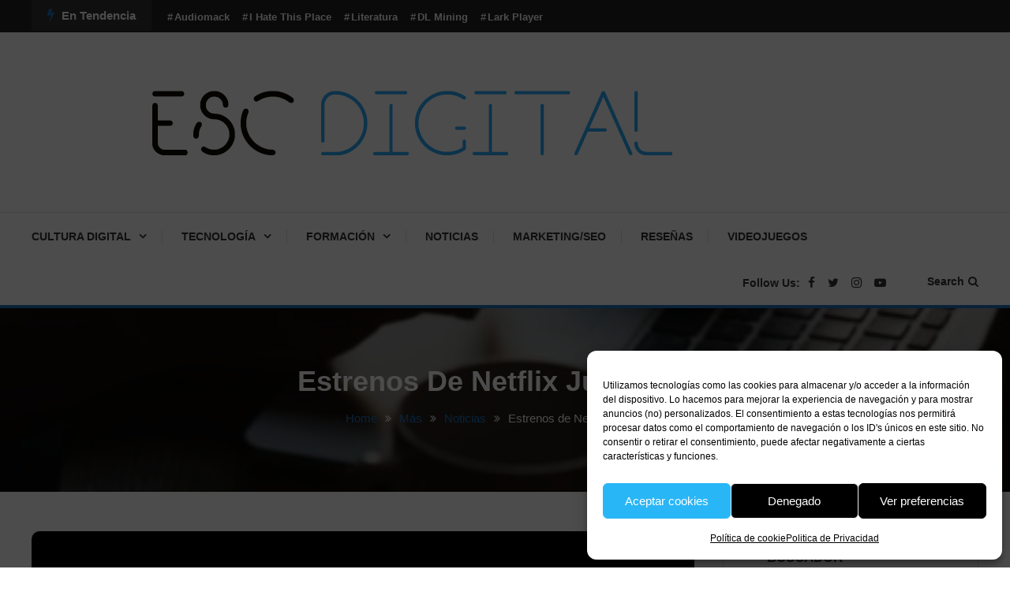

--- FILE ---
content_type: text/html; charset=UTF-8
request_url: https://miescapedigital.com/estrenos-de-netflix-junio-2019/
body_size: 31744
content:
<!doctype html>
<html lang="es">
<head>
	
	
	<meta name="google-site-verification" content="6me2yLErwzs-58Ee-wJr8P9IOTEE7J4ULwm_TlRqyxY" />
	<meta charset="UTF-8">
	<meta name="viewport" content="width=device-width, initial-scale=1">
	<link rel="profile" href="https://gmpg.org/xfn/11">
	
	

	<meta name='robots' content='index, follow, max-image-preview:large, max-snippet:-1, max-video-preview:-1' />
	<style>img:is([sizes="auto" i], [sizes^="auto," i]) { contain-intrinsic-size: 3000px 1500px }</style>
	<!-- Etiqueta de Google (gtag.js) modo de consentimiento dataLayer añadido por Site Kit -->
<script type="text/javascript" id="google_gtagjs-js-consent-mode-data-layer">
/* <![CDATA[ */
window.dataLayer = window.dataLayer || [];function gtag(){dataLayer.push(arguments);}
gtag('consent', 'default', {"ad_personalization":"denied","ad_storage":"denied","ad_user_data":"denied","analytics_storage":"denied","functionality_storage":"denied","security_storage":"denied","personalization_storage":"denied","region":["AT","BE","BG","CH","CY","CZ","DE","DK","EE","ES","FI","FR","GB","GR","HR","HU","IE","IS","IT","LI","LT","LU","LV","MT","NL","NO","PL","PT","RO","SE","SI","SK"],"wait_for_update":500});
window._googlesitekitConsentCategoryMap = {"statistics":["analytics_storage"],"marketing":["ad_storage","ad_user_data","ad_personalization"],"functional":["functionality_storage","security_storage"],"preferences":["personalization_storage"]};
window._googlesitekitConsents = {"ad_personalization":"denied","ad_storage":"denied","ad_user_data":"denied","analytics_storage":"denied","functionality_storage":"denied","security_storage":"denied","personalization_storage":"denied","region":["AT","BE","BG","CH","CY","CZ","DE","DK","EE","ES","FI","FR","GB","GR","HR","HU","IE","IS","IT","LI","LT","LU","LV","MT","NL","NO","PL","PT","RO","SE","SI","SK"],"wait_for_update":500};
/* ]]> */
</script>
<!-- Fin de la etiqueta Google (gtag.js) modo de consentimiento dataLayer añadido por Site Kit -->

	<!-- This site is optimized with the Yoast SEO plugin v26.8 - https://yoast.com/product/yoast-seo-wordpress/ -->
	<title>Estrenos de Netflix Junio 2019 | Escape Digital | Tecnología y Cultura Digital</title>
	<meta name="description" content="Estrenos de Netflix Junio 2019, en www.miescapedigital.com te traemos todo lo nuevo de Netflix para el mes de Junio 2019." />
	<link rel="canonical" href="https://miescapedigital.com/estrenos-de-netflix-junio-2019/" />
	<meta property="og:locale" content="es_ES" />
	<meta property="og:type" content="article" />
	<meta property="og:title" content="Estrenos de Netflix Junio 2019 | Escape Digital | Tecnología y Cultura Digital" />
	<meta property="og:description" content="Estrenos de Netflix Junio 2019, en www.miescapedigital.com te traemos todo lo nuevo de Netflix para el mes de Junio 2019." />
	<meta property="og:url" content="https://miescapedigital.com/estrenos-de-netflix-junio-2019/" />
	<meta property="og:site_name" content="Escape Digital | Tecnología y Cultura Digital" />
	<meta property="article:publisher" content="https://www.facebook.com/EscapeDigitall" />
	<meta property="article:published_time" content="2019-06-05T00:43:06+00:00" />
	<meta property="article:modified_time" content="2019-06-05T00:43:23+00:00" />
	<meta property="og:image" content="https://miescapedigital.com/wp-content/uploads/2019/06/plantilla-esc.jpg" />
	<meta property="og:image:width" content="1600" />
	<meta property="og:image:height" content="900" />
	<meta property="og:image:type" content="image/jpeg" />
	<meta name="author" content="Georges Noguera" />
	<meta name="twitter:card" content="summary_large_image" />
	<meta name="twitter:creator" content="@geonog11" />
	<meta name="twitter:site" content="@EscapeDigitall" />
	<meta name="twitter:label1" content="Escrito por" />
	<meta name="twitter:data1" content="Georges Noguera" />
	<meta name="twitter:label2" content="Tiempo de lectura" />
	<meta name="twitter:data2" content="3 minutos" />
	<script type="application/ld+json" class="yoast-schema-graph">{"@context":"https://schema.org","@graph":[{"@type":"Article","@id":"https://miescapedigital.com/estrenos-de-netflix-junio-2019/#article","isPartOf":{"@id":"https://miescapedigital.com/estrenos-de-netflix-junio-2019/"},"author":{"name":"Georges Noguera","@id":"https://miescapedigital.com/#/schema/person/37d79f86bf9d9acd86ae8e55251523e9"},"headline":"Estrenos de Netflix Junio 2019","datePublished":"2019-06-05T00:43:06+00:00","dateModified":"2019-06-05T00:43:23+00:00","mainEntityOfPage":{"@id":"https://miescapedigital.com/estrenos-de-netflix-junio-2019/"},"wordCount":654,"commentCount":0,"publisher":{"@id":"https://miescapedigital.com/#organization"},"image":{"@id":"https://miescapedigital.com/estrenos-de-netflix-junio-2019/#primaryimage"},"thumbnailUrl":"https://miescapedigital.com/wp-content/uploads/2019/06/plantilla-esc.jpg","articleSection":["Noticias","Películas | Series"],"inLanguage":"es","potentialAction":[{"@type":"CommentAction","name":"Comment","target":["https://miescapedigital.com/estrenos-de-netflix-junio-2019/#respond"]}]},{"@type":"WebPage","@id":"https://miescapedigital.com/estrenos-de-netflix-junio-2019/","url":"https://miescapedigital.com/estrenos-de-netflix-junio-2019/","name":"Estrenos de Netflix Junio 2019 | Escape Digital | Tecnología y Cultura Digital","isPartOf":{"@id":"https://miescapedigital.com/#website"},"primaryImageOfPage":{"@id":"https://miescapedigital.com/estrenos-de-netflix-junio-2019/#primaryimage"},"image":{"@id":"https://miescapedigital.com/estrenos-de-netflix-junio-2019/#primaryimage"},"thumbnailUrl":"https://miescapedigital.com/wp-content/uploads/2019/06/plantilla-esc.jpg","datePublished":"2019-06-05T00:43:06+00:00","dateModified":"2019-06-05T00:43:23+00:00","description":"Estrenos de Netflix Junio 2019, en www.miescapedigital.com te traemos todo lo nuevo de Netflix para el mes de Junio 2019.","breadcrumb":{"@id":"https://miescapedigital.com/estrenos-de-netflix-junio-2019/#breadcrumb"},"inLanguage":"es","potentialAction":[{"@type":"ReadAction","target":["https://miescapedigital.com/estrenos-de-netflix-junio-2019/"]}]},{"@type":"ImageObject","inLanguage":"es","@id":"https://miescapedigital.com/estrenos-de-netflix-junio-2019/#primaryimage","url":"https://miescapedigital.com/wp-content/uploads/2019/06/plantilla-esc.jpg","contentUrl":"https://miescapedigital.com/wp-content/uploads/2019/06/plantilla-esc.jpg","width":1600,"height":900,"caption":"Estrenos de Netflix Agosto 2021"},{"@type":"BreadcrumbList","@id":"https://miescapedigital.com/estrenos-de-netflix-junio-2019/#breadcrumb","itemListElement":[{"@type":"ListItem","position":1,"name":"Portada","item":"https://miescapedigital.com/"},{"@type":"ListItem","position":2,"name":"Más","item":"https://miescapedigital.com/category/mas/"},{"@type":"ListItem","position":3,"name":"Noticias","item":"https://miescapedigital.com/category/mas/noticias/"},{"@type":"ListItem","position":4,"name":"Estrenos de Netflix Junio 2019"}]},{"@type":"WebSite","@id":"https://miescapedigital.com/#website","url":"https://miescapedigital.com/","name":"Escape Digital","description":"Escape Digital es el blog donde encontrarás todo lo relacionado con tecnología, marketing betting y más.","publisher":{"@id":"https://miescapedigital.com/#organization"},"alternateName":"Escape Digital","potentialAction":[{"@type":"SearchAction","target":{"@type":"EntryPoint","urlTemplate":"https://miescapedigital.com/?s={search_term_string}"},"query-input":{"@type":"PropertyValueSpecification","valueRequired":true,"valueName":"search_term_string"}}],"inLanguage":"es"},{"@type":"Organization","@id":"https://miescapedigital.com/#organization","name":"Escape Digital","alternateName":"Escape Digital","url":"https://miescapedigital.com/","logo":{"@type":"ImageObject","inLanguage":"es","@id":"https://miescapedigital.com/#/schema/logo/image/","url":"https://miescapedigital.com/wp-content/uploads/2023/02/Escape-Digital.jpg","contentUrl":"https://miescapedigital.com/wp-content/uploads/2023/02/Escape-Digital.jpg","width":640,"height":640,"caption":"Escape Digital"},"image":{"@id":"https://miescapedigital.com/#/schema/logo/image/"},"sameAs":["https://www.facebook.com/EscapeDigitall","https://x.com/EscapeDigitall","https://instagram.com/escapedigital/","https://www.youtube.com/channel/UC72mqh7xIjxe65XL-gXVd9A"]},{"@type":"Person","@id":"https://miescapedigital.com/#/schema/person/37d79f86bf9d9acd86ae8e55251523e9","name":"Georges Noguera","image":{"@type":"ImageObject","inLanguage":"es","@id":"https://miescapedigital.com/#/schema/person/image/","url":"https://secure.gravatar.com/avatar/ac550ee065a2618874c6d483c3fbcf5aefd9533d4bd3818d06349477fb4d66e3?s=96&d=monsterid&r=g","contentUrl":"https://secure.gravatar.com/avatar/ac550ee065a2618874c6d483c3fbcf5aefd9533d4bd3818d06349477fb4d66e3?s=96&d=monsterid&r=g","caption":"Georges Noguera"},"description":"IT Technician, TECH, Rock music, Venezuela.","sameAs":["Geonog","https://x.com/geonog11"],"url":"https://miescapedigital.com/author/georges-noguera/"}]}</script>
	<!-- / Yoast SEO plugin. -->


<link rel='dns-prefetch' href='//www.googletagmanager.com' />
<link rel='dns-prefetch' href='//fonts.googleapis.com' />
<link rel='dns-prefetch' href='//pagead2.googlesyndication.com' />
<link rel="alternate" type="application/rss+xml" title="Escape Digital | Tecnología y Cultura Digital  &raquo; Feed" href="https://miescapedigital.com/feed/" />
<link rel="alternate" type="application/rss+xml" title="Escape Digital | Tecnología y Cultura Digital  &raquo; Feed de los comentarios" href="https://miescapedigital.com/comments/feed/" />
<link rel="alternate" type="application/rss+xml" title="Escape Digital | Tecnología y Cultura Digital  &raquo; Comentario Estrenos de Netflix Junio 2019 del feed" href="https://miescapedigital.com/estrenos-de-netflix-junio-2019/feed/" />
		<!-- This site uses the Google Analytics by ExactMetrics plugin v8.11.1 - Using Analytics tracking - https://www.exactmetrics.com/ -->
							<script data-service="google-analytics" data-category="statistics" data-cmplz-src="//www.googletagmanager.com/gtag/js?id=G-KV2Z6H50S9"  data-cfasync="false" data-wpfc-render="false" type="text/plain" async></script>
			<script data-service="google-analytics" data-category="statistics" data-cfasync="false" data-wpfc-render="false" type="text/plain">
				var em_version = '8.11.1';
				var em_track_user = true;
				var em_no_track_reason = '';
								var ExactMetricsDefaultLocations = {"page_location":"https:\/\/miescapedigital.com\/estrenos-de-netflix-junio-2019\/"};
								if ( typeof ExactMetricsPrivacyGuardFilter === 'function' ) {
					var ExactMetricsLocations = (typeof ExactMetricsExcludeQuery === 'object') ? ExactMetricsPrivacyGuardFilter( ExactMetricsExcludeQuery ) : ExactMetricsPrivacyGuardFilter( ExactMetricsDefaultLocations );
				} else {
					var ExactMetricsLocations = (typeof ExactMetricsExcludeQuery === 'object') ? ExactMetricsExcludeQuery : ExactMetricsDefaultLocations;
				}

								var disableStrs = [
										'ga-disable-G-KV2Z6H50S9',
									];

				/* Function to detect opted out users */
				function __gtagTrackerIsOptedOut() {
					for (var index = 0; index < disableStrs.length; index++) {
						if (document.cookie.indexOf(disableStrs[index] + '=true') > -1) {
							return true;
						}
					}

					return false;
				}

				/* Disable tracking if the opt-out cookie exists. */
				if (__gtagTrackerIsOptedOut()) {
					for (var index = 0; index < disableStrs.length; index++) {
						window[disableStrs[index]] = true;
					}
				}

				/* Opt-out function */
				function __gtagTrackerOptout() {
					for (var index = 0; index < disableStrs.length; index++) {
						document.cookie = disableStrs[index] + '=true; expires=Thu, 31 Dec 2099 23:59:59 UTC; path=/';
						window[disableStrs[index]] = true;
					}
				}

				if ('undefined' === typeof gaOptout) {
					function gaOptout() {
						__gtagTrackerOptout();
					}
				}
								window.dataLayer = window.dataLayer || [];

				window.ExactMetricsDualTracker = {
					helpers: {},
					trackers: {},
				};
				if (em_track_user) {
					function __gtagDataLayer() {
						dataLayer.push(arguments);
					}

					function __gtagTracker(type, name, parameters) {
						if (!parameters) {
							parameters = {};
						}

						if (parameters.send_to) {
							__gtagDataLayer.apply(null, arguments);
							return;
						}

						if (type === 'event') {
														parameters.send_to = exactmetrics_frontend.v4_id;
							var hookName = name;
							if (typeof parameters['event_category'] !== 'undefined') {
								hookName = parameters['event_category'] + ':' + name;
							}

							if (typeof ExactMetricsDualTracker.trackers[hookName] !== 'undefined') {
								ExactMetricsDualTracker.trackers[hookName](parameters);
							} else {
								__gtagDataLayer('event', name, parameters);
							}
							
						} else {
							__gtagDataLayer.apply(null, arguments);
						}
					}

					__gtagTracker('js', new Date());
					__gtagTracker('set', {
						'developer_id.dNDMyYj': true,
											});
					if ( ExactMetricsLocations.page_location ) {
						__gtagTracker('set', ExactMetricsLocations);
					}
										__gtagTracker('config', 'G-KV2Z6H50S9', {"forceSSL":"true"} );
										window.gtag = __gtagTracker;										(function () {
						/* https://developers.google.com/analytics/devguides/collection/analyticsjs/ */
						/* ga and __gaTracker compatibility shim. */
						var noopfn = function () {
							return null;
						};
						var newtracker = function () {
							return new Tracker();
						};
						var Tracker = function () {
							return null;
						};
						var p = Tracker.prototype;
						p.get = noopfn;
						p.set = noopfn;
						p.send = function () {
							var args = Array.prototype.slice.call(arguments);
							args.unshift('send');
							__gaTracker.apply(null, args);
						};
						var __gaTracker = function () {
							var len = arguments.length;
							if (len === 0) {
								return;
							}
							var f = arguments[len - 1];
							if (typeof f !== 'object' || f === null || typeof f.hitCallback !== 'function') {
								if ('send' === arguments[0]) {
									var hitConverted, hitObject = false, action;
									if ('event' === arguments[1]) {
										if ('undefined' !== typeof arguments[3]) {
											hitObject = {
												'eventAction': arguments[3],
												'eventCategory': arguments[2],
												'eventLabel': arguments[4],
												'value': arguments[5] ? arguments[5] : 1,
											}
										}
									}
									if ('pageview' === arguments[1]) {
										if ('undefined' !== typeof arguments[2]) {
											hitObject = {
												'eventAction': 'page_view',
												'page_path': arguments[2],
											}
										}
									}
									if (typeof arguments[2] === 'object') {
										hitObject = arguments[2];
									}
									if (typeof arguments[5] === 'object') {
										Object.assign(hitObject, arguments[5]);
									}
									if ('undefined' !== typeof arguments[1].hitType) {
										hitObject = arguments[1];
										if ('pageview' === hitObject.hitType) {
											hitObject.eventAction = 'page_view';
										}
									}
									if (hitObject) {
										action = 'timing' === arguments[1].hitType ? 'timing_complete' : hitObject.eventAction;
										hitConverted = mapArgs(hitObject);
										__gtagTracker('event', action, hitConverted);
									}
								}
								return;
							}

							function mapArgs(args) {
								var arg, hit = {};
								var gaMap = {
									'eventCategory': 'event_category',
									'eventAction': 'event_action',
									'eventLabel': 'event_label',
									'eventValue': 'event_value',
									'nonInteraction': 'non_interaction',
									'timingCategory': 'event_category',
									'timingVar': 'name',
									'timingValue': 'value',
									'timingLabel': 'event_label',
									'page': 'page_path',
									'location': 'page_location',
									'title': 'page_title',
									'referrer' : 'page_referrer',
								};
								for (arg in args) {
																		if (!(!args.hasOwnProperty(arg) || !gaMap.hasOwnProperty(arg))) {
										hit[gaMap[arg]] = args[arg];
									} else {
										hit[arg] = args[arg];
									}
								}
								return hit;
							}

							try {
								f.hitCallback();
							} catch (ex) {
							}
						};
						__gaTracker.create = newtracker;
						__gaTracker.getByName = newtracker;
						__gaTracker.getAll = function () {
							return [];
						};
						__gaTracker.remove = noopfn;
						__gaTracker.loaded = true;
						window['__gaTracker'] = __gaTracker;
					})();
									} else {
										console.log("");
					(function () {
						function __gtagTracker() {
							return null;
						}

						window['__gtagTracker'] = __gtagTracker;
						window['gtag'] = __gtagTracker;
					})();
									}
			</script>
							<!-- / Google Analytics by ExactMetrics -->
		<script type="text/javascript">
/* <![CDATA[ */
window._wpemojiSettings = {"baseUrl":"https:\/\/s.w.org\/images\/core\/emoji\/16.0.1\/72x72\/","ext":".png","svgUrl":"https:\/\/s.w.org\/images\/core\/emoji\/16.0.1\/svg\/","svgExt":".svg","source":{"concatemoji":"https:\/\/miescapedigital.com\/wp-includes\/js\/wp-emoji-release.min.js?ver=6.8.3"}};
/*! This file is auto-generated */
!function(s,n){var o,i,e;function c(e){try{var t={supportTests:e,timestamp:(new Date).valueOf()};sessionStorage.setItem(o,JSON.stringify(t))}catch(e){}}function p(e,t,n){e.clearRect(0,0,e.canvas.width,e.canvas.height),e.fillText(t,0,0);var t=new Uint32Array(e.getImageData(0,0,e.canvas.width,e.canvas.height).data),a=(e.clearRect(0,0,e.canvas.width,e.canvas.height),e.fillText(n,0,0),new Uint32Array(e.getImageData(0,0,e.canvas.width,e.canvas.height).data));return t.every(function(e,t){return e===a[t]})}function u(e,t){e.clearRect(0,0,e.canvas.width,e.canvas.height),e.fillText(t,0,0);for(var n=e.getImageData(16,16,1,1),a=0;a<n.data.length;a++)if(0!==n.data[a])return!1;return!0}function f(e,t,n,a){switch(t){case"flag":return n(e,"\ud83c\udff3\ufe0f\u200d\u26a7\ufe0f","\ud83c\udff3\ufe0f\u200b\u26a7\ufe0f")?!1:!n(e,"\ud83c\udde8\ud83c\uddf6","\ud83c\udde8\u200b\ud83c\uddf6")&&!n(e,"\ud83c\udff4\udb40\udc67\udb40\udc62\udb40\udc65\udb40\udc6e\udb40\udc67\udb40\udc7f","\ud83c\udff4\u200b\udb40\udc67\u200b\udb40\udc62\u200b\udb40\udc65\u200b\udb40\udc6e\u200b\udb40\udc67\u200b\udb40\udc7f");case"emoji":return!a(e,"\ud83e\udedf")}return!1}function g(e,t,n,a){var r="undefined"!=typeof WorkerGlobalScope&&self instanceof WorkerGlobalScope?new OffscreenCanvas(300,150):s.createElement("canvas"),o=r.getContext("2d",{willReadFrequently:!0}),i=(o.textBaseline="top",o.font="600 32px Arial",{});return e.forEach(function(e){i[e]=t(o,e,n,a)}),i}function t(e){var t=s.createElement("script");t.src=e,t.defer=!0,s.head.appendChild(t)}"undefined"!=typeof Promise&&(o="wpEmojiSettingsSupports",i=["flag","emoji"],n.supports={everything:!0,everythingExceptFlag:!0},e=new Promise(function(e){s.addEventListener("DOMContentLoaded",e,{once:!0})}),new Promise(function(t){var n=function(){try{var e=JSON.parse(sessionStorage.getItem(o));if("object"==typeof e&&"number"==typeof e.timestamp&&(new Date).valueOf()<e.timestamp+604800&&"object"==typeof e.supportTests)return e.supportTests}catch(e){}return null}();if(!n){if("undefined"!=typeof Worker&&"undefined"!=typeof OffscreenCanvas&&"undefined"!=typeof URL&&URL.createObjectURL&&"undefined"!=typeof Blob)try{var e="postMessage("+g.toString()+"("+[JSON.stringify(i),f.toString(),p.toString(),u.toString()].join(",")+"));",a=new Blob([e],{type:"text/javascript"}),r=new Worker(URL.createObjectURL(a),{name:"wpTestEmojiSupports"});return void(r.onmessage=function(e){c(n=e.data),r.terminate(),t(n)})}catch(e){}c(n=g(i,f,p,u))}t(n)}).then(function(e){for(var t in e)n.supports[t]=e[t],n.supports.everything=n.supports.everything&&n.supports[t],"flag"!==t&&(n.supports.everythingExceptFlag=n.supports.everythingExceptFlag&&n.supports[t]);n.supports.everythingExceptFlag=n.supports.everythingExceptFlag&&!n.supports.flag,n.DOMReady=!1,n.readyCallback=function(){n.DOMReady=!0}}).then(function(){return e}).then(function(){var e;n.supports.everything||(n.readyCallback(),(e=n.source||{}).concatemoji?t(e.concatemoji):e.wpemoji&&e.twemoji&&(t(e.twemoji),t(e.wpemoji)))}))}((window,document),window._wpemojiSettings);
/* ]]> */
</script>
<style id='wp-emoji-styles-inline-css' type='text/css'>

	img.wp-smiley, img.emoji {
		display: inline !important;
		border: none !important;
		box-shadow: none !important;
		height: 1em !important;
		width: 1em !important;
		margin: 0 0.07em !important;
		vertical-align: -0.1em !important;
		background: none !important;
		padding: 0 !important;
	}
</style>
<link rel='stylesheet' id='wp-block-library-css' href='https://miescapedigital.com/wp-includes/css/dist/block-library/style.min.css?ver=6.8.3' type='text/css' media='all' />
<style id='classic-theme-styles-inline-css' type='text/css'>
/*! This file is auto-generated */
.wp-block-button__link{color:#fff;background-color:#32373c;border-radius:9999px;box-shadow:none;text-decoration:none;padding:calc(.667em + 2px) calc(1.333em + 2px);font-size:1.125em}.wp-block-file__button{background:#32373c;color:#fff;text-decoration:none}
</style>
<link rel='stylesheet' id='quads-style-css-css' href='https://miescapedigital.com/wp-content/plugins/quick-adsense-reloaded/includes/gutenberg/dist/blocks.style.build.css?ver=2.0.98.1' type='text/css' media='all' />
<link rel='stylesheet' id='wpblog-post-layouts-block-style-css' href='https://miescapedigital.com/wp-content/plugins/wp-blog-post-layouts/includes/assets/css/build.css?ver=1.1.4' type='text/css' media='all' />
<style id='global-styles-inline-css' type='text/css'>
:root{--wp--preset--aspect-ratio--square: 1;--wp--preset--aspect-ratio--4-3: 4/3;--wp--preset--aspect-ratio--3-4: 3/4;--wp--preset--aspect-ratio--3-2: 3/2;--wp--preset--aspect-ratio--2-3: 2/3;--wp--preset--aspect-ratio--16-9: 16/9;--wp--preset--aspect-ratio--9-16: 9/16;--wp--preset--color--black: #000000;--wp--preset--color--cyan-bluish-gray: #abb8c3;--wp--preset--color--white: #ffffff;--wp--preset--color--pale-pink: #f78da7;--wp--preset--color--vivid-red: #cf2e2e;--wp--preset--color--luminous-vivid-orange: #ff6900;--wp--preset--color--luminous-vivid-amber: #fcb900;--wp--preset--color--light-green-cyan: #7bdcb5;--wp--preset--color--vivid-green-cyan: #00d084;--wp--preset--color--pale-cyan-blue: #8ed1fc;--wp--preset--color--vivid-cyan-blue: #0693e3;--wp--preset--color--vivid-purple: #9b51e0;--wp--preset--gradient--vivid-cyan-blue-to-vivid-purple: linear-gradient(135deg,rgba(6,147,227,1) 0%,rgb(155,81,224) 100%);--wp--preset--gradient--light-green-cyan-to-vivid-green-cyan: linear-gradient(135deg,rgb(122,220,180) 0%,rgb(0,208,130) 100%);--wp--preset--gradient--luminous-vivid-amber-to-luminous-vivid-orange: linear-gradient(135deg,rgba(252,185,0,1) 0%,rgba(255,105,0,1) 100%);--wp--preset--gradient--luminous-vivid-orange-to-vivid-red: linear-gradient(135deg,rgba(255,105,0,1) 0%,rgb(207,46,46) 100%);--wp--preset--gradient--very-light-gray-to-cyan-bluish-gray: linear-gradient(135deg,rgb(238,238,238) 0%,rgb(169,184,195) 100%);--wp--preset--gradient--cool-to-warm-spectrum: linear-gradient(135deg,rgb(74,234,220) 0%,rgb(151,120,209) 20%,rgb(207,42,186) 40%,rgb(238,44,130) 60%,rgb(251,105,98) 80%,rgb(254,248,76) 100%);--wp--preset--gradient--blush-light-purple: linear-gradient(135deg,rgb(255,206,236) 0%,rgb(152,150,240) 100%);--wp--preset--gradient--blush-bordeaux: linear-gradient(135deg,rgb(254,205,165) 0%,rgb(254,45,45) 50%,rgb(107,0,62) 100%);--wp--preset--gradient--luminous-dusk: linear-gradient(135deg,rgb(255,203,112) 0%,rgb(199,81,192) 50%,rgb(65,88,208) 100%);--wp--preset--gradient--pale-ocean: linear-gradient(135deg,rgb(255,245,203) 0%,rgb(182,227,212) 50%,rgb(51,167,181) 100%);--wp--preset--gradient--electric-grass: linear-gradient(135deg,rgb(202,248,128) 0%,rgb(113,206,126) 100%);--wp--preset--gradient--midnight: linear-gradient(135deg,rgb(2,3,129) 0%,rgb(40,116,252) 100%);--wp--preset--font-size--small: 13px;--wp--preset--font-size--medium: 20px;--wp--preset--font-size--large: 36px;--wp--preset--font-size--x-large: 42px;--wp--preset--spacing--20: 0.44rem;--wp--preset--spacing--30: 0.67rem;--wp--preset--spacing--40: 1rem;--wp--preset--spacing--50: 1.5rem;--wp--preset--spacing--60: 2.25rem;--wp--preset--spacing--70: 3.38rem;--wp--preset--spacing--80: 5.06rem;--wp--preset--shadow--natural: 6px 6px 9px rgba(0, 0, 0, 0.2);--wp--preset--shadow--deep: 12px 12px 50px rgba(0, 0, 0, 0.4);--wp--preset--shadow--sharp: 6px 6px 0px rgba(0, 0, 0, 0.2);--wp--preset--shadow--outlined: 6px 6px 0px -3px rgba(255, 255, 255, 1), 6px 6px rgba(0, 0, 0, 1);--wp--preset--shadow--crisp: 6px 6px 0px rgba(0, 0, 0, 1);}:where(.is-layout-flex){gap: 0.5em;}:where(.is-layout-grid){gap: 0.5em;}body .is-layout-flex{display: flex;}.is-layout-flex{flex-wrap: wrap;align-items: center;}.is-layout-flex > :is(*, div){margin: 0;}body .is-layout-grid{display: grid;}.is-layout-grid > :is(*, div){margin: 0;}:where(.wp-block-columns.is-layout-flex){gap: 2em;}:where(.wp-block-columns.is-layout-grid){gap: 2em;}:where(.wp-block-post-template.is-layout-flex){gap: 1.25em;}:where(.wp-block-post-template.is-layout-grid){gap: 1.25em;}.has-black-color{color: var(--wp--preset--color--black) !important;}.has-cyan-bluish-gray-color{color: var(--wp--preset--color--cyan-bluish-gray) !important;}.has-white-color{color: var(--wp--preset--color--white) !important;}.has-pale-pink-color{color: var(--wp--preset--color--pale-pink) !important;}.has-vivid-red-color{color: var(--wp--preset--color--vivid-red) !important;}.has-luminous-vivid-orange-color{color: var(--wp--preset--color--luminous-vivid-orange) !important;}.has-luminous-vivid-amber-color{color: var(--wp--preset--color--luminous-vivid-amber) !important;}.has-light-green-cyan-color{color: var(--wp--preset--color--light-green-cyan) !important;}.has-vivid-green-cyan-color{color: var(--wp--preset--color--vivid-green-cyan) !important;}.has-pale-cyan-blue-color{color: var(--wp--preset--color--pale-cyan-blue) !important;}.has-vivid-cyan-blue-color{color: var(--wp--preset--color--vivid-cyan-blue) !important;}.has-vivid-purple-color{color: var(--wp--preset--color--vivid-purple) !important;}.has-black-background-color{background-color: var(--wp--preset--color--black) !important;}.has-cyan-bluish-gray-background-color{background-color: var(--wp--preset--color--cyan-bluish-gray) !important;}.has-white-background-color{background-color: var(--wp--preset--color--white) !important;}.has-pale-pink-background-color{background-color: var(--wp--preset--color--pale-pink) !important;}.has-vivid-red-background-color{background-color: var(--wp--preset--color--vivid-red) !important;}.has-luminous-vivid-orange-background-color{background-color: var(--wp--preset--color--luminous-vivid-orange) !important;}.has-luminous-vivid-amber-background-color{background-color: var(--wp--preset--color--luminous-vivid-amber) !important;}.has-light-green-cyan-background-color{background-color: var(--wp--preset--color--light-green-cyan) !important;}.has-vivid-green-cyan-background-color{background-color: var(--wp--preset--color--vivid-green-cyan) !important;}.has-pale-cyan-blue-background-color{background-color: var(--wp--preset--color--pale-cyan-blue) !important;}.has-vivid-cyan-blue-background-color{background-color: var(--wp--preset--color--vivid-cyan-blue) !important;}.has-vivid-purple-background-color{background-color: var(--wp--preset--color--vivid-purple) !important;}.has-black-border-color{border-color: var(--wp--preset--color--black) !important;}.has-cyan-bluish-gray-border-color{border-color: var(--wp--preset--color--cyan-bluish-gray) !important;}.has-white-border-color{border-color: var(--wp--preset--color--white) !important;}.has-pale-pink-border-color{border-color: var(--wp--preset--color--pale-pink) !important;}.has-vivid-red-border-color{border-color: var(--wp--preset--color--vivid-red) !important;}.has-luminous-vivid-orange-border-color{border-color: var(--wp--preset--color--luminous-vivid-orange) !important;}.has-luminous-vivid-amber-border-color{border-color: var(--wp--preset--color--luminous-vivid-amber) !important;}.has-light-green-cyan-border-color{border-color: var(--wp--preset--color--light-green-cyan) !important;}.has-vivid-green-cyan-border-color{border-color: var(--wp--preset--color--vivid-green-cyan) !important;}.has-pale-cyan-blue-border-color{border-color: var(--wp--preset--color--pale-cyan-blue) !important;}.has-vivid-cyan-blue-border-color{border-color: var(--wp--preset--color--vivid-cyan-blue) !important;}.has-vivid-purple-border-color{border-color: var(--wp--preset--color--vivid-purple) !important;}.has-vivid-cyan-blue-to-vivid-purple-gradient-background{background: var(--wp--preset--gradient--vivid-cyan-blue-to-vivid-purple) !important;}.has-light-green-cyan-to-vivid-green-cyan-gradient-background{background: var(--wp--preset--gradient--light-green-cyan-to-vivid-green-cyan) !important;}.has-luminous-vivid-amber-to-luminous-vivid-orange-gradient-background{background: var(--wp--preset--gradient--luminous-vivid-amber-to-luminous-vivid-orange) !important;}.has-luminous-vivid-orange-to-vivid-red-gradient-background{background: var(--wp--preset--gradient--luminous-vivid-orange-to-vivid-red) !important;}.has-very-light-gray-to-cyan-bluish-gray-gradient-background{background: var(--wp--preset--gradient--very-light-gray-to-cyan-bluish-gray) !important;}.has-cool-to-warm-spectrum-gradient-background{background: var(--wp--preset--gradient--cool-to-warm-spectrum) !important;}.has-blush-light-purple-gradient-background{background: var(--wp--preset--gradient--blush-light-purple) !important;}.has-blush-bordeaux-gradient-background{background: var(--wp--preset--gradient--blush-bordeaux) !important;}.has-luminous-dusk-gradient-background{background: var(--wp--preset--gradient--luminous-dusk) !important;}.has-pale-ocean-gradient-background{background: var(--wp--preset--gradient--pale-ocean) !important;}.has-electric-grass-gradient-background{background: var(--wp--preset--gradient--electric-grass) !important;}.has-midnight-gradient-background{background: var(--wp--preset--gradient--midnight) !important;}.has-small-font-size{font-size: var(--wp--preset--font-size--small) !important;}.has-medium-font-size{font-size: var(--wp--preset--font-size--medium) !important;}.has-large-font-size{font-size: var(--wp--preset--font-size--large) !important;}.has-x-large-font-size{font-size: var(--wp--preset--font-size--x-large) !important;}
:where(.wp-block-post-template.is-layout-flex){gap: 1.25em;}:where(.wp-block-post-template.is-layout-grid){gap: 1.25em;}
:where(.wp-block-columns.is-layout-flex){gap: 2em;}:where(.wp-block-columns.is-layout-grid){gap: 2em;}
:root :where(.wp-block-pullquote){font-size: 1.5em;line-height: 1.6;}
</style>
<link rel='stylesheet' id='wpa-css-css' href='https://miescapedigital.com/wp-content/plugins/honeypot/includes/css/wpa.css?ver=2.3.04' type='text/css' media='all' />
<link rel='stylesheet' id='cmplz-general-css' href='https://miescapedigital.com/wp-content/plugins/complianz-gdpr/assets/css/cookieblocker.min.css?ver=1767294695' type='text/css' media='all' />
<link data-service="google-fonts" data-category="marketing" rel='stylesheet' id='wpblog-post-layouts-google-fonts-css' data-href='https://fonts.googleapis.com/css?family=Roboto%3A400%2C100%2C300%2C400%2C500%2C700%2C900%7CYanone+Kaffeesatz%3A200%2C300%2C400%2C500%2C600%2C700%7COpen+Sans%3A300%2C400%2C600%2C700%2C800%7CRoboto+Slab%3A100%2C200%2C300%2C400%2C500%2C600%2C700%2C800%2C900%7CPoppins%3A100%2C200%2C300%2C400%2C500%2C600%2C700%2C800%2C900&#038;ver=1.1.4#038;subset=latin%2Clatin-ext' type='text/css' media='all' />
<link rel='stylesheet' id='fontawesome-css' href='https://miescapedigital.com/wp-content/plugins/wp-blog-post-layouts/includes/assets/fontawesome/css/all.min.css?ver=5.12.1' type='text/css' media='all' />
<link data-service="google-fonts" data-category="marketing" rel='stylesheet' id='wpmagazine-modules-lite-google-fonts-css' data-href='https://fonts.googleapis.com/css?family=Roboto%3A400%2C100%2C300%2C400%2C500%2C700%2C900%7CYanone+Kaffeesatz%3A200%2C300%2C400%2C500%2C600%2C700%7COpen+Sans%3A300%2C400%2C600%2C700%2C800%7CRoboto+Slab%3A100%2C200%2C300%2C400%2C500%2C600%2C700%2C800%2C900%7CPoppins%3A100%2C200%2C300%2C400%2C500%2C600%2C700%2C800%2C900&#038;subset=latin%2Clatin-ext' type='text/css' media='all' />
<link rel='stylesheet' id='wpmagazine-modules-lite-frontend-css' href='https://miescapedigital.com/wp-content/plugins/wp-magazine-modules-lite/includes/assets/css/build.css?ver=1.1.3' type='text/css' media='all' />
<link rel='stylesheet' id='slick-slider-css' href='https://miescapedigital.com/wp-content/plugins/wp-magazine-modules-lite/includes/assets/library/slick-slider/css/slick.css?ver=1.8.0' type='text/css' media='all' />
<link rel='stylesheet' id='slick-slider-theme-css' href='https://miescapedigital.com/wp-content/plugins/wp-magazine-modules-lite/includes/assets/library/slick-slider/css/slick-theme.css?ver=1.8.0' type='text/css' media='all' />
<link data-service="google-fonts" data-category="marketing" rel='stylesheet' id='color-blog-fonts-css' data-href='https://fonts.googleapis.com/css?family=Josefin+Sans%3A400%2C700%7CPoppins%3A300%2C400%2C400i%2C500%2C700&#038;subset=latin%2Clatin-ext' type='text/css' media='all' />
<link rel='stylesheet' id='font-awesome-css' href='https://miescapedigital.com/wp-content/themes/color-blog/assets/library/font-awesome/css/font-awesome.min.css?ver=4.7.0' type='text/css' media='all' />
<link rel='stylesheet' id='lightslider-style-css' href='https://miescapedigital.com/wp-content/themes/color-blog/assets/library/lightslider/css/lightslider.min.css?ver=6.8.3' type='text/css' media='all' />
<link rel='stylesheet' id='animate-css' href='https://miescapedigital.com/wp-content/themes/color-blog/assets/library/animate/animate.min.css?ver=3.5.1' type='text/css' media='all' />
<link rel='stylesheet' id='preloader-css' href='https://miescapedigital.com/wp-content/themes/color-blog/assets/css/mt-preloader.css?ver=1.1.10' type='text/css' media='all' />
<link rel='stylesheet' id='color-blog-style-css' href='https://miescapedigital.com/wp-content/themes/color-blog/style.css?ver=1.1.10' type='text/css' media='all' />
<style id='color-blog-style-inline-css' type='text/css'>
.category-button.cb-cat-984 a{background:#1e73be}
.category-button.cb-cat-984 a:hover{background:#00418c}
#site-navigation ul li.cb-cat-984 .menu-item-description{background:#1e73be}
#site-navigation ul li.cb-cat-984 .menu-item-description:after{border-top-color:#1e73be}
.category-button.cb-cat-4 a{background:#1e73be}
.category-button.cb-cat-4 a:hover{background:#00418c}
#site-navigation ul li.cb-cat-4 .menu-item-description{background:#1e73be}
#site-navigation ul li.cb-cat-4 .menu-item-description:after{border-top-color:#1e73be}
.category-button.cb-cat-3956 a{background:#1e73be}
.category-button.cb-cat-3956 a:hover{background:#00418c}
#site-navigation ul li.cb-cat-3956 .menu-item-description{background:#1e73be}
#site-navigation ul li.cb-cat-3956 .menu-item-description:after{border-top-color:#1e73be}
.category-button.cb-cat-2428 a{background:#1e73be}
.category-button.cb-cat-2428 a:hover{background:#00418c}
#site-navigation ul li.cb-cat-2428 .menu-item-description{background:#1e73be}
#site-navigation ul li.cb-cat-2428 .menu-item-description:after{border-top-color:#1e73be}
.category-button.cb-cat-3941 a{background:#1e73be}
.category-button.cb-cat-3941 a:hover{background:#00418c}
#site-navigation ul li.cb-cat-3941 .menu-item-description{background:#1e73be}
#site-navigation ul li.cb-cat-3941 .menu-item-description:after{border-top-color:#1e73be}
.category-button.cb-cat-3937 a{background:#1e73be}
.category-button.cb-cat-3937 a:hover{background:#00418c}
#site-navigation ul li.cb-cat-3937 .menu-item-description{background:#1e73be}
#site-navigation ul li.cb-cat-3937 .menu-item-description:after{border-top-color:#1e73be}
.category-button.cb-cat-868 a{background:#1e73be}
.category-button.cb-cat-868 a:hover{background:#00418c}
#site-navigation ul li.cb-cat-868 .menu-item-description{background:#1e73be}
#site-navigation ul li.cb-cat-868 .menu-item-description:after{border-top-color:#1e73be}
.category-button.cb-cat-788 a{background:#1e73be}
.category-button.cb-cat-788 a:hover{background:#00418c}
#site-navigation ul li.cb-cat-788 .menu-item-description{background:#1e73be}
#site-navigation ul li.cb-cat-788 .menu-item-description:after{border-top-color:#1e73be}
.category-button.cb-cat-887 a{background:#1e73be}
.category-button.cb-cat-887 a:hover{background:#00418c}
#site-navigation ul li.cb-cat-887 .menu-item-description{background:#1e73be}
#site-navigation ul li.cb-cat-887 .menu-item-description:after{border-top-color:#1e73be}
.category-button.cb-cat-434 a{background:#1e73be}
.category-button.cb-cat-434 a:hover{background:#00418c}
#site-navigation ul li.cb-cat-434 .menu-item-description{background:#1e73be}
#site-navigation ul li.cb-cat-434 .menu-item-description:after{border-top-color:#1e73be}
.category-button.cb-cat-2138 a{background:#1e73be}
.category-button.cb-cat-2138 a:hover{background:#00418c}
#site-navigation ul li.cb-cat-2138 .menu-item-description{background:#1e73be}
#site-navigation ul li.cb-cat-2138 .menu-item-description:after{border-top-color:#1e73be}
.category-button.cb-cat-3938 a{background:#1e73be}
.category-button.cb-cat-3938 a:hover{background:#00418c}
#site-navigation ul li.cb-cat-3938 .menu-item-description{background:#1e73be}
#site-navigation ul li.cb-cat-3938 .menu-item-description:after{border-top-color:#1e73be}
.category-button.cb-cat-3939 a{background:#1e73be}
.category-button.cb-cat-3939 a:hover{background:#00418c}
#site-navigation ul li.cb-cat-3939 .menu-item-description{background:#1e73be}
#site-navigation ul li.cb-cat-3939 .menu-item-description:after{border-top-color:#1e73be}
.category-button.cb-cat-11 a{background:#1e73be}
.category-button.cb-cat-11 a:hover{background:#00418c}
#site-navigation ul li.cb-cat-11 .menu-item-description{background:#1e73be}
#site-navigation ul li.cb-cat-11 .menu-item-description:after{border-top-color:#1e73be}
.category-button.cb-cat-1036 a{background:#1e73be}
.category-button.cb-cat-1036 a:hover{background:#00418c}
#site-navigation ul li.cb-cat-1036 .menu-item-description{background:#1e73be}
#site-navigation ul li.cb-cat-1036 .menu-item-description:after{border-top-color:#1e73be}
.category-button.cb-cat-1912 a{background:#1e73be}
.category-button.cb-cat-1912 a:hover{background:#00418c}
#site-navigation ul li.cb-cat-1912 .menu-item-description{background:#1e73be}
#site-navigation ul li.cb-cat-1912 .menu-item-description:after{border-top-color:#1e73be}
.category-button.cb-cat-36 a{background:#1e73be}
.category-button.cb-cat-36 a:hover{background:#00418c}
#site-navigation ul li.cb-cat-36 .menu-item-description{background:#1e73be}
#site-navigation ul li.cb-cat-36 .menu-item-description:after{border-top-color:#1e73be}
.category-button.cb-cat-2093 a{background:#1e73be}
.category-button.cb-cat-2093 a:hover{background:#00418c}
#site-navigation ul li.cb-cat-2093 .menu-item-description{background:#1e73be}
#site-navigation ul li.cb-cat-2093 .menu-item-description:after{border-top-color:#1e73be}
.category-button.cb-cat-796 a{background:#1e73be}
.category-button.cb-cat-796 a:hover{background:#00418c}
#site-navigation ul li.cb-cat-796 .menu-item-description{background:#1e73be}
#site-navigation ul li.cb-cat-796 .menu-item-description:after{border-top-color:#1e73be}
.category-button.cb-cat-979 a{background:#1e73be}
.category-button.cb-cat-979 a:hover{background:#00418c}
#site-navigation ul li.cb-cat-979 .menu-item-description{background:#1e73be}
#site-navigation ul li.cb-cat-979 .menu-item-description:after{border-top-color:#1e73be}
.category-button.cb-cat-6 a{background:#1e73be}
.category-button.cb-cat-6 a:hover{background:#00418c}
#site-navigation ul li.cb-cat-6 .menu-item-description{background:#1e73be}
#site-navigation ul li.cb-cat-6 .menu-item-description:after{border-top-color:#1e73be}
.category-button.cb-cat-5 a{background:#1e73be}
.category-button.cb-cat-5 a:hover{background:#00418c}
#site-navigation ul li.cb-cat-5 .menu-item-description{background:#1e73be}
#site-navigation ul li.cb-cat-5 .menu-item-description:after{border-top-color:#1e73be}
.category-button.cb-cat-526 a{background:#1e73be}
.category-button.cb-cat-526 a:hover{background:#00418c}
#site-navigation ul li.cb-cat-526 .menu-item-description{background:#1e73be}
#site-navigation ul li.cb-cat-526 .menu-item-description:after{border-top-color:#1e73be}
.category-button.cb-cat-537 a{background:#1e73be}
.category-button.cb-cat-537 a:hover{background:#00418c}
#site-navigation ul li.cb-cat-537 .menu-item-description{background:#1e73be}
#site-navigation ul li.cb-cat-537 .menu-item-description:after{border-top-color:#1e73be}
.category-button.cb-cat-1148 a{background:#1e73be}
.category-button.cb-cat-1148 a:hover{background:#00418c}
#site-navigation ul li.cb-cat-1148 .menu-item-description{background:#1e73be}
#site-navigation ul li.cb-cat-1148 .menu-item-description:after{border-top-color:#1e73be}
.category-button.cb-cat-787 a{background:#1e73be}
.category-button.cb-cat-787 a:hover{background:#00418c}
#site-navigation ul li.cb-cat-787 .menu-item-description{background:#1e73be}
#site-navigation ul li.cb-cat-787 .menu-item-description:after{border-top-color:#1e73be}
.category-button.cb-cat-134 a{background:#1e73be}
.category-button.cb-cat-134 a:hover{background:#00418c}
#site-navigation ul li.cb-cat-134 .menu-item-description{background:#1e73be}
#site-navigation ul li.cb-cat-134 .menu-item-description:after{border-top-color:#1e73be}
.category-button.cb-cat-1 a{background:#1e73be}
.category-button.cb-cat-1 a:hover{background:#00418c}
#site-navigation ul li.cb-cat-1 .menu-item-description{background:#1e73be}
#site-navigation ul li.cb-cat-1 .menu-item-description:after{border-top-color:#1e73be}
.category-button.cb-cat-1911 a{background:#1e73be}
.category-button.cb-cat-1911 a:hover{background:#00418c}
#site-navigation ul li.cb-cat-1911 .menu-item-description{background:#1e73be}
#site-navigation ul li.cb-cat-1911 .menu-item-description:after{border-top-color:#1e73be}
.category-button.cb-cat-4510 a{background:#1e73be}
.category-button.cb-cat-4510 a:hover{background:#00418c}
#site-navigation ul li.cb-cat-4510 .menu-item-description{background:#1e73be}
#site-navigation ul li.cb-cat-4510 .menu-item-description:after{border-top-color:#1e73be}
.category-button.cb-cat-13 a{background:#1e73be}
.category-button.cb-cat-13 a:hover{background:#00418c}
#site-navigation ul li.cb-cat-13 .menu-item-description{background:#1e73be}
#site-navigation ul li.cb-cat-13 .menu-item-description:after{border-top-color:#1e73be}
.category-button.cb-cat-588 a{background:#1e73be}
.category-button.cb-cat-588 a:hover{background:#00418c}
#site-navigation ul li.cb-cat-588 .menu-item-description{background:#1e73be}
#site-navigation ul li.cb-cat-588 .menu-item-description:after{border-top-color:#1e73be}
a,a:hover,a:focus,a:active,.entry-cat .cat-links a:hover,.entry-cat a:hover,.entry-footer a:hover,.comment-author .fn .url:hover,.commentmetadata .comment-edit-link,#cancel-comment-reply-link,#cancel-comment-reply-link:before,.logged-in-as a,.widget a:hover,.widget a:hover::before,.widget li:hover::before,.mt-social-icon-wrap li a:hover,#site-navigation ul li:hover>a,#site-navigation ul li.current-menu-item>a,#site-navigation ul li.current_page_ancestor>a,#site-navigation ul li.current-menu-ancestor>a,#site-navigation ul li.current_page_item>a,#site-navigation ul li.focus>a,.banner-sub-title,.entry-title a:hover,.cat-links a:hover,.entry-footer .mt-readmore-btn:hover,.btn-wrapper a:hover,.mt-readmore-btn:hover,.navigation.pagination .nav-links .page-numbers.current,.navigation.pagination .nav-links a.page-numbers:hover,#footer-menu li a:hover,.color_blog_latest_posts .mt-post-title a:hover,#mt-scrollup:hover,.menu-toggle:hover,#top-navigation ul li a:hover,.mt-search-icon:hover,.entry-meta a:hover,.front-slider-block .banner-title a:hover,.post-info-wrap .entry-meta a:hover,.single .mt-single-related-posts .entry-title a:hover,.breadcrumbs .trail-items li a:hover,.wrap-label i,.has-thumbnail .post-info-wrap .entry-title a:hover,.front-slider-block .post-info-wrap .entry-title a:hover,#top-footer a:hover{color:#1e73be}
.widget_search .search-submit,.widget_search .search-submit:hover,.navigation.pagination .nav-links .page-numbers.current,.navigation.pagination .nav-links a.page-numbers:hover,.error-404.not-found,.color_blog_social_media a:hover,.custom-header,.widget_tag_cloud .tagcloud a:hover,.widget.widget_tag_cloud a:hover{border-color:#1e73be}
.front-slider-block .lSAction > a:hover,.top-featured-post-wrap .post-thumbnail .post-number,.post-cats-list a,#site-navigation .menu-item-description,article .post-thumbnail::before,#secondary .widget .widget-title::before,.mt-related-post-title::before,#colophon .widget .widget-title::before,.features-post-title::before,.mt-menu-search .mt-form-wrap .search-form .search-submit,.widget_tag_cloud .tagcloud a:hover,.widget.widget_tag_cloud a:hover{background:#1e73be}
.edit-link .post-edit-link,.reply .comment-reply-link,.widget_search .search-submit,.mt-menu-search .mt-form-wrap .search-form .search-submit:hover,article.sticky::before{background:#1e73be}
.sk-spinner-pulse{background:#1e73be}
</style>
<link rel='stylesheet' id='color-blog-responsive-style-css' href='https://miescapedigital.com/wp-content/themes/color-blog/assets/css/mt-responsive.css?ver=1.1.10' type='text/css' media='all' />
<style id='quads-styles-inline-css' type='text/css'>

    .quads-location ins.adsbygoogle {
        background: transparent !important;
    }.quads-location .quads_rotator_img{ opacity:1 !important;}
    .quads.quads_ad_container { display: grid; grid-template-columns: auto; grid-gap: 10px; padding: 10px; }
    .grid_image{animation: fadeIn 0.5s;-webkit-animation: fadeIn 0.5s;-moz-animation: fadeIn 0.5s;
        -o-animation: fadeIn 0.5s;-ms-animation: fadeIn 0.5s;}
    .quads-ad-label { font-size: 12px; text-align: center; color: #333;}
    .quads_click_impression { display: none;} .quads-location, .quads-ads-space{max-width:100%;} @media only screen and (max-width: 480px) { .quads-ads-space, .penci-builder-element .quads-ads-space{max-width:340px;}}
</style>
<script type="text/javascript" src="https://miescapedigital.com/wp-content/plugins/google-analytics-dashboard-for-wp/assets/js/frontend-gtag.min.js?ver=8.11.1" id="exactmetrics-frontend-script-js" async="async" data-wp-strategy="async"></script>
<script data-cfasync="false" data-wpfc-render="false" type="text/javascript" id='exactmetrics-frontend-script-js-extra'>/* <![CDATA[ */
var exactmetrics_frontend = {"js_events_tracking":"true","download_extensions":"zip,mp3,mpeg,pdf,docx,pptx,xlsx,rar","inbound_paths":"[{\"path\":\"\\\/go\\\/\",\"label\":\"affiliate\"},{\"path\":\"\\\/recommend\\\/\",\"label\":\"affiliate\"}]","home_url":"https:\/\/miescapedigital.com","hash_tracking":"false","v4_id":"G-KV2Z6H50S9"};/* ]]> */
</script>
<script type="text/javascript" src="https://miescapedigital.com/wp-includes/js/jquery/jquery.min.js?ver=3.7.1" id="jquery-core-js"></script>
<script type="text/javascript" src="https://miescapedigital.com/wp-includes/js/jquery/jquery-migrate.min.js?ver=3.4.1" id="jquery-migrate-js"></script>
<script type="text/javascript" id="quads_ads_front-js-extra">
/* <![CDATA[ */
var quads_analytics = {"ajax_url":"https:\/\/miescapedigital.com\/wp-admin\/admin-ajax.php","quads_front_nonce":"769e3ee6c9"};
/* ]]> */
</script>
<script type="text/javascript" src="https://miescapedigital.com/wp-content/plugins/quick-adsense-reloaded/assets/js/performance_tracking.min.js?ver=2.0.98.1" id="quads_ads_front-js"></script>

<!-- Fragmento de código de la etiqueta de Google (gtag.js) añadida por Site Kit -->
<!-- Fragmento de código de Google Analytics añadido por Site Kit -->
<script type="text/javascript" src="https://www.googletagmanager.com/gtag/js?id=GT-NS9V6FZH" id="google_gtagjs-js" async></script>
<script type="text/javascript" id="google_gtagjs-js-after">
/* <![CDATA[ */
window.dataLayer = window.dataLayer || [];function gtag(){dataLayer.push(arguments);}
gtag("set","linker",{"domains":["miescapedigital.com"]});
gtag("js", new Date());
gtag("set", "developer_id.dZTNiMT", true);
gtag("config", "GT-NS9V6FZH");
 window._googlesitekit = window._googlesitekit || {}; window._googlesitekit.throttledEvents = []; window._googlesitekit.gtagEvent = (name, data) => { var key = JSON.stringify( { name, data } ); if ( !! window._googlesitekit.throttledEvents[ key ] ) { return; } window._googlesitekit.throttledEvents[ key ] = true; setTimeout( () => { delete window._googlesitekit.throttledEvents[ key ]; }, 5 ); gtag( "event", name, { ...data, event_source: "site-kit" } ); }; 
/* ]]> */
</script>
<link rel="https://api.w.org/" href="https://miescapedigital.com/wp-json/" /><link rel="alternate" title="JSON" type="application/json" href="https://miescapedigital.com/wp-json/wp/v2/posts/15160" /><link rel="EditURI" type="application/rsd+xml" title="RSD" href="https://miescapedigital.com/xmlrpc.php?rsd" />
<meta name="generator" content="WordPress 6.8.3" />
<link rel='shortlink' href='https://miescapedigital.com/?p=15160' />
<link rel="alternate" title="oEmbed (JSON)" type="application/json+oembed" href="https://miescapedigital.com/wp-json/oembed/1.0/embed?url=https%3A%2F%2Fmiescapedigital.com%2Festrenos-de-netflix-junio-2019%2F" />
<link rel="alternate" title="oEmbed (XML)" type="text/xml+oembed" href="https://miescapedigital.com/wp-json/oembed/1.0/embed?url=https%3A%2F%2Fmiescapedigital.com%2Festrenos-de-netflix-junio-2019%2F&#038;format=xml" />

		<!-- GA Google Analytics @ https://m0n.co/ga -->
		<script type="text/plain" data-service="google-analytics" data-category="statistics" async data-cmplz-src="https://www.googletagmanager.com/gtag/js?id=352205470"></script>
		<script>
			window.dataLayer = window.dataLayer || [];
			function gtag(){dataLayer.push(arguments);}
			gtag('js', new Date());
			gtag('config', '352205470');
		</script>

	<meta name="generator" content="Site Kit by Google 1.170.0" />			<style>.cmplz-hidden {
					display: none !important;
				}</style>
<script>
!function(e,n){"function"==typeof define&&define.amd?define([],n("adsenseLoader")):"object"==typeof exports?module.exports=n("adsenseLoader"):e.adsenseLoader=n("adsenseLoader")}(this,function(e){"use strict";var n=250,t={laziness:1,onLoad:!1},o=function(e,n){var t,o={};for(t in e)Object.prototype.hasOwnProperty.call(e,t)&&(o[t]=e[t]);for(t in n)Object.prototype.hasOwnProperty.call(n,t)&&(o[t]=n[t]);return o},r=function(e,n){var t,o;return function(){var r=this,a=arguments,i=+new Date;t&&i<t+e?(clearTimeout(o),o=setTimeout(function(){t=i,n.apply(r,a)},e)):(t=i,n.apply(r,a))}},a=[],i=[],s=[],d=function(){if(!a.length)return!0;var e=window.pageYOffset,n=window.innerHeight;a.forEach(function(t){var o,r,d=(o=t,r=o.getBoundingClientRect(),{top:r.top+document.body.scrollTop,left:r.left+document.body.scrollLeft}).top,f=t._adsenseLoaderData.options.laziness+1;if(d-e>n*f||e-d-t.offsetHeight-n*f>0)return!0;a=u(a,t),t._adsenseLoaderData.width=c(t),function(e,n){e.classList?e.classList.add(n):e.className+=" "+n}(t.querySelector("ins"),"adsbygoogle"),i.push(t),"undefined"!=typeof adsbygoogle?function(e){(adsbygoogle=window.adsbygoogle||[]).push({});var n=e._adsenseLoaderData.options.onLoad;"function"==typeof n&&e.querySelector("iframe")&&e.querySelector("iframe").addEventListener("load",function(){n(e)})}(t):s.push(t)})},c=function(e){return parseInt(window.getComputedStyle(e,":before").getPropertyValue("content").slice(1,-1)||9999)},u=function(e,n){return e.filter(function(e){return e!==n})},f=function(e,n){return e._adsenseLoaderData={originalHTML:e.innerHTML,options:n},e.adsenseLoader=function(n){"destroy"==n&&(a=u(a,e),i=u(i,e),s=u(i,e),e.innerHTML=e._adsenseLoaderData.originalHTML)},e};function l(e,n){"string"==typeof e?e=document.querySelectorAll(e):void 0===e.length&&(e=[e]),n=o(t,n),[].forEach.call(e,function(e){e=f(e,n),a.push(e)}),this.elements=e,d()}return window.addEventListener("scroll",r(n,d)),window.addEventListener("resize",r(n,d)),window.addEventListener("resize",r(n,function(){if(!i.length)return!0;var e=!1;i.forEach(function(n){n.querySelector("ins").classList.contains("adsbygoogle")||n._adsenseLoaderData.width==c(n)||(e=!0,i=u(i,n),n.innerHTML=n._adsenseLoaderData.originalHTML,a.push(n))}),e&&d()})),l.prototype={destroy:function(){this.elements.forEach(function(e){e.adsenseLoader("destroy")})}},window.adsenseLoaderConfig=function(e){void 0!==e.throttle&&(n=e.throttle)},l});</script>
<script src="//pagead2.googlesyndication.com/pagead/js/adsbygoogle.js"></script><script>document.cookie = 'quads_browser_width='+screen.width;</script><link rel="pingback" href="https://miescapedigital.com/xmlrpc.php"><meta name="google-site-verification" content="d0bckjzKKSFDmbVdrB9rffCdbBjbFmh66mRGODnpaEI">
<!-- Metaetiquetas de Google AdSense añadidas por Site Kit -->
<meta name="google-adsense-platform-account" content="ca-host-pub-2644536267352236">
<meta name="google-adsense-platform-domain" content="sitekit.withgoogle.com">
<!-- Acabar con las metaetiquetas de Google AdSense añadidas por Site Kit -->
		<style type="text/css">
					.site-title,
			.site-description {
				position: absolute;
				clip: rect(1px, 1px, 1px, 1px);
			}
				</style>
		
<!-- Fragmento de código de Google Adsense añadido por Site Kit -->
<script type="text/javascript" async="async" src="https://pagead2.googlesyndication.com/pagead/js/adsbygoogle.js?client=ca-pub-4158089508640935&amp;host=ca-host-pub-2644536267352236" crossorigin="anonymous"></script>

<!-- Final del fragmento de código de Google Adsense añadido por Site Kit -->
<link rel="icon" href="https://miescapedigital.com/wp-content/uploads/2023/02/cropped-Escape-Digital-32x32.jpg" sizes="32x32" />
<link rel="icon" href="https://miescapedigital.com/wp-content/uploads/2023/02/cropped-Escape-Digital-192x192.jpg" sizes="192x192" />
<link rel="apple-touch-icon" href="https://miescapedigital.com/wp-content/uploads/2023/02/cropped-Escape-Digital-180x180.jpg" />
<meta name="msapplication-TileImage" content="https://miescapedigital.com/wp-content/uploads/2023/02/cropped-Escape-Digital-270x270.jpg" />
</head>

<body data-rsssl=1 data-cmplz=1 class="wp-singular post-template-default single single-post postid-15160 single-format-standard wp-custom-logo wp-theme-color-blog site-layout--wide right-sidebar">

        <div id="preloader-background">
            <div class="preloader-wrapper">
                <div class="sk-spinner sk-spinner-pulse"></div>
            </div><!-- .preloader-wrapper -->
        </div><!-- #preloader-background -->

<div id="page" class="site">
<a class="skip-link screen-reader-text" href="#content">Skip To Content</a>
	<div id="top-header" class="top-header-wrap mt-clearfix"><div class="mt-container">        <div class="trending-wrapper tag-before-icon">
                <span class="wrap-label"><i class="fa fa-bolt" aria-hidden="true"></i> En Tendencia</span>
                <div class="tags-wrapper">
					<span class="head-tags-links"><a href="https://miescapedigital.com/tag/audiomack/" rel="tag">Audiomack</a><a href="https://miescapedigital.com/tag/i-hate-this-place/" rel="tag">I Hate This Place</a><a href="https://miescapedigital.com/tag/literatura/" rel="tag">Literatura</a><a href="https://miescapedigital.com/tag/dl-mining/" rel="tag">DL Mining</a><a href="https://miescapedigital.com/tag/lark-player/" rel="tag">Lark Player</a></span>                </div><!-- .tags-wrapper -->
        </div><!-- .trending-wrapper -->
		<div class="top-header-nav">
			<nav itemscope id="top-navigation" class="main-navigation">
							</nav><!-- #site-navigation -->
		</div><!-- .top-header-nav -->
</div><!-- mt-container --></div><!-- #top-header --><header id="masthead" class="site-header"><div class="mt-logo-row-wrapper mt-clearfix">		<div class="logo-ads-wrap">
			<div class="mt-container">
				<div class="site-branding">
					<a href="https://miescapedigital.com/" class="custom-logo-link" rel="home"><img width="949" height="150" src="https://miescapedigital.com/wp-content/uploads/2022/07/cropped-cropped-cropped-heder-final.png" class="custom-logo" alt="Escape Digital | Tecnología y Cultura Digital " decoding="async" fetchpriority="high" srcset="https://miescapedigital.com/wp-content/uploads/2022/07/cropped-cropped-cropped-heder-final.png 949w, https://miescapedigital.com/wp-content/uploads/2022/07/cropped-cropped-cropped-heder-final-150x24.png 150w, https://miescapedigital.com/wp-content/uploads/2022/07/cropped-cropped-cropped-heder-final-600x95.png 600w" sizes="(max-width: 949px) 100vw, 949px" /></a>							<p class="site-title"><a href="https://miescapedigital.com/" rel="home">Escape Digital | Tecnología y Cultura Digital </a></p>
												<p class="site-description">Escape Digital es el blog donde encontrarás todo lo relacionado con tecnología, marketing betting y más.</p>
									</div><!-- .site-branding -->
				<div class="header-widget-wrapper">
									</div>
			</div> <!-- mt-container -->
		</div><!-- .logo-ads-wrap -->
<div class="mt-social-menu-wrapper"><div class="mt-container">		<div class="menu-toggle"><a href="javascript:void(0)"><i class="fa fa-navicon"></i>Menu</a></div>
		<nav itemscope id="site-navigation" class="main-navigation">
			<div class="menu-principal-container"><ul id="primary-menu" class="menu"><li id="menu-item-32913" class="menu-item menu-item-type-taxonomy menu-item-object-category menu-item-has-children menu-item-32913 cb-cat-3937"><a href="https://miescapedigital.com/category/culturadigital/">Cultura Digital</a>
<ul class="sub-menu">
	<li id="menu-item-32932" class="menu-item menu-item-type-taxonomy menu-item-object-category current-post-ancestor current-menu-parent current-post-parent menu-item-32932 cb-cat-1148"><a href="https://miescapedigital.com/category/peliculas-series/">Películas | Series</a></li>
	<li id="menu-item-32931" class="menu-item menu-item-type-taxonomy menu-item-object-category menu-item-32931 cb-cat-3940"><a href="https://miescapedigital.com/category/nfts/">NFTs</a></li>
	<li id="menu-item-32912" class="menu-item menu-item-type-taxonomy menu-item-object-category menu-item-32912 cb-cat-3941"><a href="https://miescapedigital.com/category/criptomonedas/">Criptomonedas</a></li>
	<li id="menu-item-32925" class="menu-item menu-item-type-taxonomy menu-item-object-category menu-item-32925 cb-cat-2093"><a href="https://miescapedigital.com/category/lifestyle/">Lifestyle|Finanzas</a></li>
	<li id="menu-item-32910" class="menu-item menu-item-type-taxonomy menu-item-object-category menu-item-32910 cb-cat-3956"><a href="https://miescapedigital.com/category/bet/">Bet</a></li>
</ul>
</li>
<li id="menu-item-32934" class="menu-item menu-item-type-taxonomy menu-item-object-category menu-item-has-children menu-item-32934 cb-cat-1911"><a href="https://miescapedigital.com/category/tecnologia/">Tecnología</a>
<ul class="sub-menu">
	<li id="menu-item-32930" class="menu-item menu-item-type-taxonomy menu-item-object-category menu-item-32930 cb-cat-5"><a href="https://miescapedigital.com/category/microsoft/">Microsoft</a></li>
	<li id="menu-item-32920" class="menu-item menu-item-type-taxonomy menu-item-object-category menu-item-32920 cb-cat-3939"><a href="https://miescapedigital.com/category/gadgets/">Gadgets</a></li>
	<li id="menu-item-32909" class="menu-item menu-item-type-taxonomy menu-item-object-category menu-item-has-children menu-item-32909 cb-cat-4"><a href="https://miescapedigital.com/category/apple/">Apple</a>
	<ul class="sub-menu">
		<li id="menu-item-32923" class="menu-item menu-item-type-taxonomy menu-item-object-category menu-item-32923 cb-cat-1912"><a href="https://miescapedigital.com/category/ios/">iOS</a></li>
		<li id="menu-item-32924" class="menu-item menu-item-type-taxonomy menu-item-object-category menu-item-has-children menu-item-32924 cb-cat-36"><a href="https://miescapedigital.com/category/jailbreak/">Jailbreak</a>
		<ul class="sub-menu">
			<li id="menu-item-32921" class="menu-item menu-item-type-taxonomy menu-item-object-category menu-item-has-children menu-item-32921 cb-cat-11"><a href="https://miescapedigital.com/category/google/">Google</a>
			<ul class="sub-menu">
				<li id="menu-item-32908" class="menu-item menu-item-type-taxonomy menu-item-object-category menu-item-32908 cb-cat-984"><a href="https://miescapedigital.com/category/android/">Android</a></li>
			</ul>
</li>
		</ul>
</li>
		<li id="menu-item-32926" class="menu-item menu-item-type-taxonomy menu-item-object-category menu-item-32926 cb-cat-796"><a href="https://miescapedigital.com/category/macos/">macOS</a></li>
	</ul>
</li>
</ul>
</li>
<li id="menu-item-32919" class="menu-item menu-item-type-taxonomy menu-item-object-category menu-item-has-children menu-item-32919 cb-cat-3938"><a href="https://miescapedigital.com/category/formacion/">Formación</a>
<ul class="sub-menu">
	<li id="menu-item-32917" class="menu-item menu-item-type-taxonomy menu-item-object-category menu-item-has-children menu-item-32917 cb-cat-434"><a href="https://miescapedigital.com/category/cursos/">Cursos</a>
	<ul class="sub-menu">
		<li id="menu-item-32922" class="menu-item menu-item-type-taxonomy menu-item-object-category menu-item-32922 cb-cat-1036"><a href="https://miescapedigital.com/category/html/">HTML</a></li>
		<li id="menu-item-32914" class="menu-item menu-item-type-taxonomy menu-item-object-category menu-item-32914 cb-cat-868"><a href="https://miescapedigital.com/category/curso-photoshop/">Curso Photoshop</a></li>
		<li id="menu-item-32916" class="menu-item menu-item-type-taxonomy menu-item-object-category menu-item-32916 cb-cat-887"><a href="https://miescapedigital.com/category/prezi/">Curso Prezi</a></li>
		<li id="menu-item-32915" class="menu-item menu-item-type-taxonomy menu-item-object-category menu-item-32915 cb-cat-788"><a href="https://miescapedigital.com/category/curso-premiere-pro/">Curso Premiere Pro</a></li>
	</ul>
</li>
	<li id="menu-item-32935" class="menu-item menu-item-type-taxonomy menu-item-object-category menu-item-has-children menu-item-32935 cb-cat-13"><a href="https://miescapedigital.com/category/tutoriales/">Tutoriales</a>
	<ul class="sub-menu">
		<li id="menu-item-32911" class="menu-item menu-item-type-taxonomy menu-item-object-category menu-item-32911 cb-cat-2428"><a href="https://miescapedigital.com/category/blog/">Blog</a></li>
		<li id="menu-item-32918" class="menu-item menu-item-type-taxonomy menu-item-object-category menu-item-32918 cb-cat-2138"><a href="https://miescapedigital.com/category/excel/">Excel</a></li>
	</ul>
</li>
</ul>
</li>
<li id="menu-item-32928" class="menu-item menu-item-type-taxonomy menu-item-object-category current-post-ancestor current-menu-parent current-post-parent menu-item-32928 cb-cat-526"><a href="https://miescapedigital.com/category/mas/noticias/">Noticias</a></li>
<li id="menu-item-32927" class="menu-item menu-item-type-taxonomy menu-item-object-category menu-item-32927 cb-cat-979"><a href="https://miescapedigital.com/category/marketing/">Marketing/SEO</a></li>
<li id="menu-item-32933" class="menu-item menu-item-type-taxonomy menu-item-object-category menu-item-32933 cb-cat-134"><a href="https://miescapedigital.com/category/resenas/">Reseñas</a></li>
<li id="menu-item-32936" class="menu-item menu-item-type-taxonomy menu-item-object-category menu-item-32936 cb-cat-588"><a href="https://miescapedigital.com/category/videojuegos/">Videojuegos</a></li>
</ul></div>		</nav><!-- #site-navigation -->
<div class="mt-social-search-wrapper">		<div class="mt-social-wrapper">
			<span class="mt-follow-title">Follow Us: </span>
						<ul class="mt-social-icon-wrap">
											<li class="mt-social-icon">
								<a href="https://www.facebook.com/EscapeDigitall/" target="_blank">
									<i class="fa fa-facebook-f"></i>
								</a>
							</li>
											<li class="mt-social-icon">
								<a href="https://x.com/escapedigitall" target="_blank">
									<i class="fa fa-twitter"></i>
								</a>
							</li>
											<li class="mt-social-icon">
								<a href="https://www.instagram.com/escapedigital/" target="_blank">
									<i class="fa fa-instagram"></i>
								</a>
							</li>
											<li class="mt-social-icon">
								<a href="https://www.youtube.com/@Miescapedigital/" target="_blank">
									<i class="fa fa-youtube-play"></i>
								</a>
							</li>
							</ul>
		</div>
		<div class="mt-menu-search">
			<div class="mt-search-icon"><a href="javascript:void(0)">Search<i class="fa fa-search"></i></a></div>
			<div class="mt-form-wrap">
				<div class="mt-form-close"><a href="javascript:void(0)"><i class="fa fa-close"></i></a></div>
				<form role="search" method="get" class="search-form" action="https://miescapedigital.com/">
				<label>
					<span class="screen-reader-text">Buscar:</span>
					<input type="search" class="search-field" placeholder="Buscar &hellip;" value="" name="s" />
				</label>
				<input type="submit" class="search-submit" value="Buscar" />
			</form>			</div><!-- .mt-form-wrap -->
		</div><!-- .mt-menu-search -->
</div><!-- .mt-social-search-wrapper --></div><!--.mt-container --></div><!--.mt-social-menu-wrapper --></div><!--.mt-logo-row-wrapper --></header><!-- #masthead -->		<div class="custom-header has-bg-img"  style="background-image:url(https://miescapedigital.com/wp-content/uploads/2024/10/cropped-parker-byrd-gxD8hCmi0IQ-unsplash-1-scaled-1.jpg);background-size:cover;" >
            <div class="mt-container">
<h1 class="entry-title">Estrenos de Netflix Junio 2019</h1>		<nav id="breadcrumb" class="mt-breadcrumb">
			<div role="navigation" aria-label="Breadcrumbs" class="breadcrumb-trail breadcrumbs" itemprop="breadcrumb"><div class="mt-container"><ul class="trail-items" itemscope itemtype="http://schema.org/BreadcrumbList"><meta name="numberOfItems" content="4" /><meta name="itemListOrder" content="Ascending" /><li itemprop="itemListElement" itemscope itemtype="http://schema.org/ListItem" class="trail-item trail-begin"><a href="https://miescapedigital.com/" rel="home" itemprop="item"><span itemprop="name">Home</span></a><meta itemprop="position" content="1" /></li><li itemprop="itemListElement" itemscope itemtype="http://schema.org/ListItem" class="trail-item"><a href="https://miescapedigital.com/category/mas/" itemprop="item"><span itemprop="name">Más</span></a><meta itemprop="position" content="2" /></li><li itemprop="itemListElement" itemscope itemtype="http://schema.org/ListItem" class="trail-item"><a href="https://miescapedigital.com/category/mas/noticias/" itemprop="item"><span itemprop="name">Noticias</span></a><meta itemprop="position" content="3" /></li><li itemprop="itemListElement" itemscope itemtype="http://schema.org/ListItem" class="trail-item trail-end"><span itemprop="name"><span itemprop="name">Estrenos de Netflix Junio 2019</span></span><meta itemprop="position" content="4" /></li></ul></div></div>		</nav>
			</div><!-- .mt-container -->
		</div><!-- .custom-header -->

	<div id="content" class="site-content">
		<div class="mt-container">
<div class="mt-page-content-wrapper">
	<div itemscope id="primary" class="content-area">
		<main id="main" class="site-main">
		
<article id="post-15160" class="has-thumbnail post-15160 post type-post status-publish format-standard has-post-thumbnail hentry category-noticias category-peliculas-series">
	<div class="post-thumbnail">
		<img width="1600" height="900" src="https://miescapedigital.com/wp-content/uploads/2019/06/plantilla-esc.jpg" class="attachment-full size-full wp-post-image" alt="Estrenos de Netflix Agosto 2021" decoding="async" srcset="https://miescapedigital.com/wp-content/uploads/2019/06/plantilla-esc.jpg 1600w, https://miescapedigital.com/wp-content/uploads/2019/06/plantilla-esc-150x84.jpg 150w, https://miescapedigital.com/wp-content/uploads/2019/06/plantilla-esc-1024x576.jpg 1024w" sizes="(max-width: 1600px) 100vw, 1600px" />		<div class="post-info-wrap">
			<div class="post-cat">			<div class="post-cats-list">
										<span class="category-button cb-cat-526"><a href="https://miescapedigital.com/category/mas/noticias/">Noticias</a></span>
										<span class="category-button cb-cat-1148"><a href="https://miescapedigital.com/category/peliculas-series/">Películas | Series</a></span>
							</div><!-- .post-cats-list --></div>
			<div class="entry-meta"> 
				<span class="posted-on"><a href="https://miescapedigital.com/estrenos-de-netflix-junio-2019/" rel="bookmark"><time class="entry-date published" datetime="2019-06-04T19:43:06-05:00">04/06/2019</time><time class="updated" datetime="2019-06-04T19:43:23-05:00">04/06/2019</time></a></span><span class="byline"><span class="author vcard"><a class="url fn n" href="https://miescapedigital.com/author/georges-noguera/">Georges Noguera</a></span></span> 
			</div>
			<h3 class="entry-title"><a href="https://miescapedigital.com/estrenos-de-netflix-junio-2019/" rel="bookmark">Estrenos de Netflix Junio 2019</a></h3>	    </div><!--.post-info-wrap -->
	</div><!-- .post-thumbnail -->

	<div class="entry-content">
		
<!-- WP QUADS Content Ad Plugin v. 2.0.98.1 -->
<div class="quads-location quads-ad35324 " id="quads-ad35324" style="float:none;margin:0px 3px 3px 3px;padding:0px 0px 0px 0px;" data-lazydelay="3000">

 <!-- WP QUADS - Quick AdSense Reloaded v.2.0.98.1 Content AdSense async --> 

<div id="quads-ad1-place" class="quads-ll">
            <ins 
                  style="display:block;"
                          data-ad-format="auto"
                 data-ad-client="ca-pub-4158089508640935"
                 data-ad-slot="6540319355"><span></span></ins></div>
                 <script>
                 instant= new adsenseLoader( '#quads-ad1-place', {
        onLoad: function( ad ){
            if (ad.classList.contains("quads-ll")) {
                ad.classList.remove("quads-ll");
            }
          }   
        });</script>
 <!-- end WP QUADS --> 


</div>

<!-- WP QUADS Content Ad Plugin v. 2.0.98.1 -->
<div class="quads-location quads-ad35326 " id="quads-ad35326" style="float:none;margin:0px 3px 3px 3px;padding:0px 0px 0px 0px;" data-lazydelay="3000">

 <!-- WP QUADS - Quick AdSense Reloaded v.2.0.98.1 Content AdSense async --> 

<div id="quads-ad3-place" class="quads-ll">
            <ins 
                 style="display:block; text-align:center;"
                         data-ad-layout="in-article"
                         data-ad-format="fluid"
                 data-ad-client="ca-pub-4158089508640935"
                 data-ad-slot="9880203764"><span></span></ins></div>
                 <script>
                 instant= new adsenseLoader( '#quads-ad3-place', {
        onLoad: function( ad ){
            if (ad.classList.contains("quads-ll")) {
                ad.classList.remove("quads-ll");
            }
          }   
        });</script>
 <!-- end WP QUADS --> 


</div>

<p><span style="font-weight: 400;">Estrenos de Netflix Junio 2019, en </span><a href="https://www.miescapedigital.com"><span style="font-weight: 400;">www.miescapedigital.com</span></a><span style="font-weight: 400;"> te traemos todo lo nuevo de Netflix para el mes de Junio 2019.</span></p>
<p><span style="font-weight: 400;">Si quieres consultar los estrenos del mes pasado puedes hacerlo visitando este <a href="https://miescapedigital.com/estrenos-de-netflix-para-el-mes-de-mayo-2019/" target="_blank" rel="noopener noreferrer"><strong>enlace</strong></a>. </span></p>
<h2 style="text-align: center;"><span style="font-weight: 400;">Estrenos de Netflix Junio 2019</span></h2>
<p><iframe data-placeholder-image="https://miescapedigital.com/wp-content/uploads/complianz/placeholders/youtubei0NpzRPz1so-maxresdefault.webp" data-category="marketing" data-service="youtube" class="cmplz-placeholder-element cmplz-iframe cmplz-iframe-styles cmplz-video " data-cmplz-target="src" data-src-cmplz="https://www.youtube.com/embed/i0NpzRPz1so?feature=oembed" title="Estos son los estrenos de Junio | Netflix" width="640" height="360"  src="about:blank"  frameborder="0" allow="accelerometer; autoplay; clipboard-write; encrypted-media; gyroscope; picture-in-picture; web-share" referrerpolicy="strict-origin-when-cross-origin" allowfullscreen></iframe></p>
<p>&nbsp;</p>
<h3 style="text-align: center;"><b>Series &#8211; Estrenos de Netflix Junio 2019</b></h3>
<p><span style="font-weight: 400;">&#8216;<strong>Dark&#8217; T2</strong></span></p>
<p><iframe data-placeholder-image="https://miescapedigital.com/wp-content/uploads/complianz/placeholders/youtubezqU9dzzzPXY-maxresdefault.webp" data-category="marketing" data-service="youtube" class="cmplz-placeholder-element cmplz-iframe cmplz-iframe-styles cmplz-video " data-cmplz-target="src" data-src-cmplz="https://www.youtube.com/embed/zqU9dzzzPXY?feature=oembed" title="Dark - Temporada 2 | Anuncio del estreno VOS en ESPAÑOL | Netflix España" width="640" height="360"  src="about:blank"  frameborder="0" allow="accelerometer; autoplay; clipboard-write; encrypted-media; gyroscope; picture-in-picture; web-share" referrerpolicy="strict-origin-when-cross-origin" allowfullscreen></iframe></p>
<p><span style="font-weight: 400;">Estreno: 21 de junio</span></p>
<h3 style="text-align: center;">Otras series de estreno en Netflix &#8211; Estrenos de Netflix Junio 2019</h3>
<p>&#8216;Black Mirror&#8217; T5: <span style="font-weight: 400;">5 de junio</span></p>
<p><span style="font-weight: 400;">&#8216;Cleptómanas&#8217; 1 de junio</span></p>
<p><span style="font-weight: 400;">&#8216;Steins;Gate&#8217;: 1 de junio</span></p>
<p><span style="font-weight: 400;">&#8216;In the bosom of a Thorn&#8217;: 1 de junio</span></p>
<p><span style="font-weight: 400;">&#8216;What if?&#8217;: 1 de junio</span></p>
<p><span style="font-weight: 400;">&#8216;The Writer&#8217;: 1 de junio</span></p>
<p><span style="font-weight: 400;">&#8216;I have a Script&#8217;: 1 de junio</span></p>
<p><span style="font-weight: 400;">&#8216;Versailles&#8217; T2: 1 de junio</span></p>
<p><span style="font-weight: 400;">&#8217;13 mandamientos&#8217;: 2 de junio</span></p>
<p><span style="font-weight: 400;">&#8216;Pose&#8217;: 4 de junio</span></p>
<p><span style="font-weight: 400;">&#8216;Black Mirror&#8217; T5: 5 de junio</span></p>
<p><span style="font-weight: 400;">&#8216;Sucesor designado&#8217; T3: 7 de junio</span></p>
<p><span style="font-weight: 400;">&#8216;Historias de San Francisco&#8217;: 7 de junio</span></p>
<p><span style="font-weight: 400;">&#8216;3%&#8217; T3: 7 de junio</span></p>
<p><span style="font-weight: 400;">&#8216;Brooklyn Nine-Nine&#8217; T5: 11 de junio</span></p>
<p><span style="font-weight: 400;">&#8216;Reina del Sur&#8217; T3: 13 de junio</span></p>
<p><span style="font-weight: 400;">&#8216;Aggretsuko&#8217; T2: 14 de junio</span></p>
<p><span style="font-weight: 400;">&#8216;My Hotter Half&#8217;: 15 de junio</span></p>
<p><span style="font-weight: 400;">&#8216;La misma sangre&#8217;: 20 de junio</span></p>
<p><span style="font-weight: 400;">&#8216;The End of Evangelion&#8217;: 21 junio</span></p>
<p><span style="font-weight: 400;">&#8216;Dark&#8217; T2: 21 de junio</span></p>
<p><span style="font-weight: 400;">&#8216;Hikaru Utada Laughter in the Dark Tour 2018&#8217;: 26 de junio</span></p>
<p><span style="font-weight: 400;">&#8216;Further Tales of the City&#8217;: 28 de junio</span></p>
<p><span style="font-weight: 400;">&#8216;More Tales of the City&#8217;: 28 de junio</span></p>
<p><span style="font-weight: 400;">&#8216;Paquita Salas&#8217; T3: 28 de junio</span></p>
<p><span style="font-weight: 400;">&#8216;Scare Tactics&#8217; T4-5: 30 de junio</span></p>
<p><span style="font-weight: 400;">&#8216;Glee&#8217; T1-6: 30 de junio</span></p>
<p><span style="font-weight: 400;">&#8216;Jessica Jones&#8217; T3: Por anunciar</span></p>
<p><span style="font-weight: 400;">&#8216;7 seeds&#8217; : 28 de junio&nbsp;</span></p>
<h3 style="text-align: center;"><b>Películas de estreno en Netflix &#8211; Estrenos de Netflix Junio 2019</b></h3>
<h3><strong>&#8216;Thor: Ragnarok&#8217;</strong></h3>
<p><iframe data-placeholder-image="https://miescapedigital.com/wp-content/uploads/complianz/placeholders/youtubeCdp7Xo0x0Uw-maxresdefault.webp" data-category="marketing" data-service="youtube" class="cmplz-placeholder-element cmplz-iframe cmplz-iframe-styles cmplz-video " data-cmplz-target="src" data-src-cmplz="https://www.youtube.com/embed/Cdp7Xo0x0Uw?feature=oembed" data-deferlazy="1" title="Thor: Ragnarok de Marvel | Tráiler Oficial en español | HD" width="640" height="360"  src="about:blank"  frameborder="0" allow="accelerometer; autoplay; clipboard-write; encrypted-media; gyroscope; picture-in-picture; web-share" referrerpolicy="strict-origin-when-cross-origin" allowfullscreen></iframe></p>
<p><span style="font-weight: 400;">Estreno: 5 de junio</span></p>
<h3><strong>&#8216;Elisa y Marcela&#8217;</strong></h3>
<p><iframe data-placeholder-image="https://miescapedigital.com/wp-content/uploads/complianz/placeholders/youtube9EcVFjs8it4-maxresdefault.webp" data-category="marketing" data-service="youtube" class="cmplz-placeholder-element cmplz-iframe cmplz-iframe-styles cmplz-video " data-cmplz-target="src" data-src-cmplz="https://www.youtube.com/embed/9EcVFjs8it4?feature=oembed" data-deferlazy="1" title="Elisa y Marcela | Tráiler | Netflix" width="640" height="360"  src="about:blank"  frameborder="0" allow="accelerometer; autoplay; clipboard-write; encrypted-media; gyroscope; picture-in-picture; web-share" referrerpolicy="strict-origin-when-cross-origin" allowfullscreen></iframe></p>
<p><span style="font-weight: 400;">Estreno: 7 de junio</span></p>
<h3><strong>&#8216;I Am Mother&#8217;</strong></h3>
<p><iframe data-placeholder-image="https://miescapedigital.com/wp-content/uploads/complianz/placeholders/youtubetsz0oYyQuEw-maxresdefault.webp" data-category="marketing" data-service="youtube" class="cmplz-placeholder-element cmplz-iframe cmplz-iframe-styles cmplz-video " data-cmplz-target="src" data-src-cmplz="https://www.youtube.com/embed/tsz0oYyQuEw?feature=oembed" data-deferlazy="1" title="I Am Mother | Tráiler oficial | Netflix" width="640" height="360"  src="about:blank"  frameborder="0" allow="accelerometer; autoplay; clipboard-write; encrypted-media; gyroscope; picture-in-picture; web-share" referrerpolicy="strict-origin-when-cross-origin" allowfullscreen></iframe></p>
<p><span style="font-weight: 400;">Estreno 7 de junio</span></p>
<p><span style="font-weight: 400;">&#8216;Selfie&#8217;: 1 de junio</span></p>
<p><span style="font-weight: 400;">&#8216;Blue Jasmine&#8217;: 1 de junio</span></p>
<p><span style="font-weight: 400;">&#8216;Moneyball: Rompiendo las reglas&#8217;: 1 de junio</span></p>
<p><span style="font-weight: 400;">&#8216;Supersalidos&#8217;: 1 de junio</span></p>
<p><span style="font-weight: 400;">&#8216;Love is a Story&#8217;: 1 de junio</span></p>
<p><span style="font-weight: 400;">&#8216;Selfie 69&#8217;: 1 de junio</span></p>
<p><span style="font-weight: 400;">&#8216;Presencias extrañas&#8217;: 1 de junio</span></p>
<p><span style="font-weight: 400;">&#8216;Bienvenidos a Zombieland&#8217;: 1 de junio</span></p>
<p><span style="font-weight: 400;">&#8216;Paranormal Activity 2&#8217;: 1 de junio</span></p>
<p><span style="font-weight: 400;">&#8216;2012&#8217;: 1 de junio</span></p>
<p><span style="font-weight: 400;">&#8216;Hermanos por pelotas&#8217;: 1 de junio</span></p>
<!-- WP QUADS Content Ad Plugin v. 2.0.98.1 -->
<div class="quads-location quads-ad35515 " id="quads-ad35515" style="float:none;margin:0px 3px 3px 3px;padding:0px 0px 0px 0px;" data-lazydelay="3000">

 <!-- WP QUADS - Quick AdSense Reloaded v.2.0.98.1 Content AdSense async --> 

<div id="quads-ad4-place" class="quads-ll">
            <ins 
                 style="display:block; text-align:center;"
                         data-ad-layout="in-article"
                         data-ad-format="fluid"
                 data-ad-client="ca-pub-4158089508640935"
                 data-ad-slot="9880203764"><span></span></ins></div>
                 <script>
                 instant= new adsenseLoader( '#quads-ad4-place', {
        onLoad: function( ad ){
            if (ad.classList.contains("quads-ll")) {
                ad.classList.remove("quads-ll");
            }
          }   
        });</script>
 <!-- end WP QUADS --> 


</div>

<p><span style="font-weight: 400;">&#8216;El club de las primeras esposas&#8217;: 1 de junio</span></p>
<p><span style="font-weight: 400;">&#8216;Cube&#8217;: 1 de junio</span></p>
<p><span style="font-weight: 400;">&#8216;Acrimony&#8217;: 1 de junio</span></p>
<p><span style="font-weight: 400;">&#8216;La historia interminable&#8217;: 1 de junio</span></p>
<p><span style="font-weight: 400;">&#8216;Un chico como todos&#8217;: 1 de junio</span></p>
<p><span style="font-weight: 400;">&#8216;La Bamba&#8217;: 1 de junio</span></p>
<p><span style="font-weight: 400;">&#8216;Master Z: The Ip Man Legacy&#8217;: 1 de junio</span></p>
<p><span style="font-weight: 400;">&#8216;Captain America: Civil War&#8217;: 5 de junio</span></p>
<p><span style="font-weight: 400;">&#8216;The Cell&#8217;: 6 de junio</span></p>
<p><span style="font-weight: 400;">&#8216;It&#8217;s Okay, Buddy&#8217;: 6 de junio</span></p>
<p><span style="font-weight: 400;">&#8216;Belmonte&#8217;: 7 de junio</span></p>
<p><span style="font-weight: 400;">&#8216;La Torre oscura&#8217; </span><span style="font-weight: 400;">&nbsp;9 de junio</span></p>
<p><span style="font-weight: 400;">&#8216;Criminales en el mar&#8217;:</span><span style="font-weight: 400;">&nbsp;14 de junio</span></p>
<p><span style="font-weight: 400;">&#8216;Cenicienta Pop&#8217;: </span><span style="font-weight: 400;">&nbsp;14 de junio</span></p>
<p><span style="font-weight: 400;">&#8216;Beats&#8217;: </span><span style="font-weight: 400;">19 de junio</span></p>
<p><span style="font-weight: 400;">&#8216;El canto del lobo&#8217;: </span><span style="font-weight: 400;">20 de junio</span></p>
<p><span style="font-weight: 400;">&#8216;La misma sangre&#8217; </span><span style="font-weight: 400;">21 de junio</span></p>
<p><span style="font-weight: 400;">&#8216;La torre oscura&#8217;: 9 de junio</span></p>
<p><span style="font-weight: 400;">&#8216;Un lugar donde refugiarse&#8217;: 12 de junio</span></p>
<p><span style="font-weight: 400;">&#8216;La casa de cera&#8217;: 15 de junio</span></p>
<p><span style="font-weight: 400;">&#8216;Ahora y aquí&#8217;: 16 de junio</span></p>
<p><span style="font-weight: 400;">&#8216;El Gran Gatsby&#8217;: 15 de junio</span></p>
<p><span style="font-weight: 400;">&#8216;Wonder Woman&#8217;: 22 de junio</span></p>
<p><span style="font-weight: 400;">&#8216;Wonder&#8217;: 22 de junio</span></p>
<p><span style="font-weight: 400;">&#8216;The Golem&#8217;: 26 de junio</span></p>
<p><span style="font-weight: 400;">&#8216;How to be really bad&#8217;: 28 de junio</span></p>
<p><span style="font-weight: 400;">&#8216;La leyenda del diamante&#8217;: 28 de junio</span></p>
<h3 style="text-align: center;"><b>Nuevos documentales&nbsp;</b></h3>
<h3 style="text-align: center;"><strong>&#8216;Rolling Thunder Revue: A Bob Dylan Story by Martin Scorsese&#8217;</strong></h3>
<p><iframe data-placeholder-image="https://miescapedigital.com/wp-content/uploads/complianz/placeholders/youtubePS4gsWDSn68-maxresdefault.webp" data-category="marketing" data-service="youtube" class="cmplz-placeholder-element cmplz-iframe cmplz-iframe-styles cmplz-video " data-cmplz-target="src" data-src-cmplz="https://www.youtube.com/embed/PS4gsWDSn68?feature=oembed" data-deferlazy="1" title="Rolling Thunder Revue: A Bob Dylan Story By Martin Scorsese | Trailer | Netflix" width="640" height="360"  src="about:blank"  frameborder="0" allow="accelerometer; autoplay; clipboard-write; encrypted-media; gyroscope; picture-in-picture; web-share" referrerpolicy="strict-origin-when-cross-origin" allowfullscreen></iframe></p>
<p><span style="font-weight: 400;">Estreno: 12 de junio</span></p>
<p><span style="font-weight: 400;">&#8216;El caso Alcásser&#8217;: 14 de junio</span></p>
<p><span style="font-weight: 400;">&#8216;Life in the Doghouse&#8217;: 1 de junio</span></p>
<p><span style="font-weight: 400;">&#8216;Mountain&#8217;: 1 de junio</span></p>
<p><span style="font-weight: 400;">&#8216;Bob Lazar: Area 51 &amp; Flying Saucers&#8217;: 18 de junio</span></p>
<p><span style="font-weight: 400;">&#8216;Screwball&#8217;: 28 de junio</span></p>
<h3><strong>Infantiles</strong></h3>
<h3><span style="font-weight: 400;"><strong>&#8216;Los vigilantes de Malibú:</strong> La serie&#8217;: </span></h3>
<p><iframe data-placeholder-image="https://miescapedigital.com/wp-content/uploads/complianz/placeholders/youtubemPSJ8WObnWQ-maxresdefault.webp" data-category="marketing" data-service="youtube" class="cmplz-placeholder-element cmplz-iframe cmplz-iframe-styles cmplz-video " data-cmplz-target="src" data-src-cmplz="https://www.youtube.com/embed/mPSJ8WObnWQ?feature=oembed" data-deferlazy="1" title="Malibu Rescue: The Series 🏊‍♀️ Season 1 Trailer | Netflix After School" width="640" height="360"  src="about:blank"  frameborder="0" allow="accelerometer; autoplay; clipboard-write; encrypted-media; gyroscope; picture-in-picture; web-share" referrerpolicy="strict-origin-when-cross-origin" allowfullscreen></iframe></p>
<h3><span style="font-weight: 400;"><strong>&#8216;Pachamama&#8217;:</strong> &nbsp;</span></h3>
<p><iframe data-placeholder-image="https://miescapedigital.com/wp-content/uploads/complianz/placeholders/youtubek6eEGkD5pAM-maxresdefault.webp" data-category="marketing" data-service="youtube" class="cmplz-placeholder-element cmplz-iframe cmplz-iframe-styles cmplz-video " data-cmplz-target="src" data-src-cmplz="https://www.youtube.com/embed/k6eEGkD5pAM?feature=oembed" data-deferlazy="1" title="Teaser trailer de Pachamama (HD)" width="640" height="360"  src="about:blank"  frameborder="0" allow="accelerometer; autoplay; clipboard-write; encrypted-media; gyroscope; picture-in-picture; web-share" referrerpolicy="strict-origin-when-cross-origin" allowfullscreen></iframe></p>
<p><span style="font-weight: 400;">7 de junio</span></p>
<h3><b>Otros &#8211; Estrenos de Netflix Junio 2019</b></h3>
<h3><strong>&#8216;El Grinch&#8217;:&nbsp;</strong></h3>
<p><iframe data-placeholder-image="https://miescapedigital.com/wp-content/uploads/complianz/placeholders/youtubeIY7zGfXegTk-maxresdefault.webp" data-category="marketing" data-service="youtube" class="cmplz-placeholder-element cmplz-iframe cmplz-iframe-styles cmplz-video " data-cmplz-target="src" data-src-cmplz="https://www.youtube.com/embed/IY7zGfXegTk?feature=oembed" data-deferlazy="1" title="EL GRINCH 2018 Final Trailer Español (2018)" width="640" height="360"  src="about:blank"  frameborder="0" allow="accelerometer; autoplay; clipboard-write; encrypted-media; gyroscope; picture-in-picture; web-share" referrerpolicy="strict-origin-when-cross-origin" allowfullscreen></iframe></p>
<p>1 de junio</p>
<p><span style="font-weight: 400;">&#8216;Los pitufos&#8217;: 1 de junio</span></p>
<p><span style="font-weight: 400;">&#8216;Los pitufos 2&#8217;: 1 de junio</span></p>
<p><span style="font-weight: 400;">&#8216;Larga vida al rey Julien&#8217; T5: 1 de junio</span></p>
<p><span style="font-weight: 400;">&#8216;Viva el rey Julien&#8217;: 1 de junio</span></p>
<p><span style="font-weight: 400;">&#8216;Emoji, la película&#8217;: 6 de junio</span></p>
<p><span style="font-weight: 400;">&#8216;GO! Vive a tu manera&#8217; T2: 21 de junio</span></p>
<p><span style="font-weight: 400;">&#8216;Home: Las aventuras de Tip &amp; Oh&#8217;: T3-4: 29 de junio</span></p>
<p><span style="font-weight: 400;">&#8216;Power Rangers Ninja Steel&#8217; T2: 30 de junio</span></p>
<p><span style="font-weight: 400;">Próximamente en Netflix</span></p>
<p><span style="font-weight: 400;">&#8216;Stranger Things 3&#8217; (4/7)</span></p>
<p><span style="font-weight: 400;">&#8216;The Dark Crystal: Age of Resistance&#8217; (agosto)</span></p>
<p><span style="font-weight: 400;">Si te ha gustado este artículo de </span><a href="https://www.miescapedigital.com"><span style="font-weight: 400;">miescapedigital.com</span></a><span style="font-weight: 400;"> activa las notificaciones y &nbsp;</span><span style="font-weight: 400;">únete a nuestro canal de </span><a href="https://t.me/escapedigital"><span style="font-weight: 400;">Telegram</span></a><span style="font-weight: 400;">, siguenos en </span><a href="https://twitter.com/EscapeDigitall"><span style="font-weight: 400;">Twitter</span></a><span style="font-weight: 400;"> , </span><a href="https://www.instagram.com/escapedigital/"><span style="font-weight: 400;">instagram</span></a><span style="font-weight: 400;"> &nbsp;y suscríbete &nbsp;&nbsp;en </span><a href="https://www.youtube.com/channel/UCeDa5fGa6kEZ1c3PeILYqOw"><span style="font-weight: 400;">Youtube</span></a><span style="font-weight: 400;"> o únete a nuestro canal de app para </span><a href="https://t.me/EscapeDigitalWinApps"><span style="font-weight: 400;">Windows. </span></a></p>

<!-- WP QUADS Content Ad Plugin v. 2.0.98.1 -->
<div class="quads-location quads-ad35517 " id="quads-ad35517" style="float:none;margin:0px 3px 3px 3px;padding:0px 0px 0px 0px;" data-lazydelay="3000">

 <!-- WP QUADS - Quick AdSense Reloaded v.2.0.98.1 Content AdSense async --> 

<div id="quads-ad6-place" class="quads-ll">
            <ins 
                  style="display:block;min-height:50px"
                         data-ad-format="fluid"
                         data-ad-layout-key="-6t+ed+2i-1n-4w"
                 data-ad-client="ca-pub-4158089508640935"
                 data-ad-slot="5330584664"><span></span></ins></div>
                 <script>
                 instant= new adsenseLoader( '#quads-ad6-place', {
        onLoad: function( ad ){
            if (ad.classList.contains("quads-ll")) {
                ad.classList.remove("quads-ll");
            }
          }   
        });</script>
 <!-- end WP QUADS --> 


</div>
</p>
	</div> <!-- .entry-content -->

	<footer class="entry-footer">
			</footer><!-- .entry-footer -->
	
<div class="mt-author-box">
			<div itemprop="image" class="mt-author__avatar">
			<img alt='' src='https://secure.gravatar.com/avatar/ac550ee065a2618874c6d483c3fbcf5aefd9533d4bd3818d06349477fb4d66e3?s=96&#038;d=monsterid&#038;r=g' class='avatar avatar-96 photo' height='96' width='96' loading='lazy' />		</div><!-- .mt-author-avatar -->
	
	<div class="mt-author-info">
						<h5 itemprop="name" class="mt-author-name"><a href="https://miescapedigital.com/author/georges-noguera/" title="Entradas de Georges Noguera" rel="author">Georges Noguera</a></h5>
		
					<div class="mt-author-bio">
				IT Technician, TECH, Rock music, Venezuela.			</div><!-- .mt-author-bio -->
		
		<div class="mt-author-meta">
					</div><!-- .mt-author-meta -->
	</div><!-- .mt-author-info -->
</div><!-- .mt-author-bio --></article><!-- #post-15160 -->
	<nav class="navigation post-navigation" aria-label="Entradas">
		<h2 class="screen-reader-text">Navegación de entradas</h2>
		<div class="nav-links"><div class="nav-previous"><a href="https://miescapedigital.com/conoce-todo-sobre-ios-13/" rel="prev">Conoce todo sobre iOS 13</a></div><div class="nav-next"><a href="https://miescapedigital.com/los-hornos-electricos-mas-destacados-del-mercado-y-de-mejor-eficiencia/" rel="next">Los hornos eléctricos más destacados del mercado y de mejor eficiencia</a></div></div>
	</nav>
<div id="comments" class="comments-area">
		<div id="respond" class="comment-respond">
		<h3 id="reply-title" class="comment-reply-title">Deja una respuesta <small><a rel="nofollow" id="cancel-comment-reply-link" href="/estrenos-de-netflix-junio-2019/#respond" style="display:none;">Cancelar la respuesta</a></small></h3><form action="https://miescapedigital.com/wp-comments-post.php" method="post" id="commentform" class="comment-form"><p class="comment-notes"><span id="email-notes">Tu dirección de correo electrónico no será publicada.</span> <span class="required-field-message">Los campos obligatorios están marcados con <span class="required">*</span></span></p><p class="comment-form-comment"><label for="comment">Comentario <span class="required">*</span></label> <textarea id="comment" name="comment" cols="45" rows="8" maxlength="65525" required></textarea></p><p class="comment-form-author"><label for="author">Nombre <span class="required">*</span></label> <input id="author" name="author" type="text" value="" size="30" maxlength="245" autocomplete="name" required /></p>
<p class="comment-form-email"><label for="email">Correo electrónico <span class="required">*</span></label> <input id="email" name="email" type="email" value="" size="30" maxlength="100" aria-describedby="email-notes" autocomplete="email" required /></p>
<p class="comment-form-url"><label for="url">Web</label> <input id="url" name="url" type="url" value="" size="30" maxlength="200" autocomplete="url" /></p>
<p class="form-submit"><input name="submit" type="submit" id="submit" class="submit" value="Publicar el comentario" /> <input type='hidden' name='comment_post_ID' value='15160' id='comment_post_ID' />
<input type='hidden' name='comment_parent' id='comment_parent' value='0' />
</p></form>	</div><!-- #respond -->
	
</div><!-- #comments -->	<section class="mt-single-related-posts">
		<h2 class="mt-related-post-title">Related Posts</h2>

		<div class="mt-related-posts-wrapper">
			
<article id="post-37035" class="has-thumbnail wow fadeInUp post-37035 post type-post status-publish format-standard has-post-thumbnail hentry category-noticias category-tecnologia tag-audiomack tag-musica">
	<div class="thumb-cat-wrap">
			<div class="post-thumbnail">
				<img width="576" height="324" src="https://miescapedigital.com/wp-content/uploads/2026/01/images-1-6.jpeg" class="attachment-color-blog-full-width size-color-blog-full-width wp-post-image" alt="" decoding="async" loading="lazy" srcset="https://miescapedigital.com/wp-content/uploads/2026/01/images-1-6.jpeg 576w, https://miescapedigital.com/wp-content/uploads/2026/01/images-1-6-150x84.jpeg 150w" sizes="auto, (max-width: 576px) 100vw, 576px" />			</div><!-- .post-thumbnail -->

					<div class="post-cats-list">
										<span class="category-button cb-cat-526"><a href="https://miescapedigital.com/category/mas/noticias/">Noticias</a></span>
										<span class="category-button cb-cat-1911"><a href="https://miescapedigital.com/category/tecnologia/">Tecnología</a></span>
							</div><!-- .post-cats-list --></div><!-- .thumb-cat-wrap -->		<div class="entry-cat">
			<span class="posted-on"><a href="https://miescapedigital.com/audiomack/" rel="bookmark"><time class="entry-date published" datetime="2026-01-28T22:15:55-05:00">28/01/2026</time><time class="updated" datetime="2026-01-28T22:15:57-05:00">28/01/2026</time></a></span><span class="byline"><span class="author vcard"><a class="url fn n" href="https://miescapedigital.com/author/fabian-valencia/">FV</a></span></span>		</div><!-- .entry-meta -->
	
	<header class="entry-header">
		<h2 class="entry-title"><a href="https://miescapedigital.com/audiomack/" rel="bookmark">Audiomack: El Gigante del Streaming que Apuesta por las Descargas Gratuitas y Legales</a></h2>	</header><!-- .entry-header -->	

	<footer class="entry-footer">
		<span class="tags-links">Tagged <a href="https://miescapedigital.com/tag/audiomack/" rel="tag">Audiomack</a>, <a href="https://miescapedigital.com/tag/musica/" rel="tag">música</a></span>	</footer><!-- .entry-footer -->
</article><!-- #post-37035 -->
<article id="post-37029" class="has-thumbnail wow fadeInUp post-37029 post type-post status-publish format-standard has-post-thumbnail hentry category-noticias category-videojuegos tag-i-hate-this-place">
	<div class="thumb-cat-wrap">
			<div class="post-thumbnail">
				<img width="576" height="324" src="https://miescapedigital.com/wp-content/uploads/2026/01/images-8.jpeg" class="attachment-color-blog-full-width size-color-blog-full-width wp-post-image" alt="" decoding="async" loading="lazy" srcset="https://miescapedigital.com/wp-content/uploads/2026/01/images-8.jpeg 576w, https://miescapedigital.com/wp-content/uploads/2026/01/images-8-150x84.jpeg 150w" sizes="auto, (max-width: 576px) 100vw, 576px" />			</div><!-- .post-thumbnail -->

					<div class="post-cats-list">
										<span class="category-button cb-cat-526"><a href="https://miescapedigital.com/category/mas/noticias/">Noticias</a></span>
										<span class="category-button cb-cat-588"><a href="https://miescapedigital.com/category/videojuegos/">Videojuegos</a></span>
							</div><!-- .post-cats-list --></div><!-- .thumb-cat-wrap -->		<div class="entry-cat">
			<span class="posted-on"><a href="https://miescapedigital.com/resena-i-hate-this-place-el-horror-de-los-80-vuelve-a-cobrar-vida/" rel="bookmark"><time class="entry-date published" datetime="2026-01-28T14:37:18-05:00">28/01/2026</time><time class="updated" datetime="2026-01-28T14:37:19-05:00">28/01/2026</time></a></span><span class="byline"><span class="author vcard"><a class="url fn n" href="https://miescapedigital.com/author/fabian-valencia/">FV</a></span></span>		</div><!-- .entry-meta -->
	
	<header class="entry-header">
		<h2 class="entry-title"><a href="https://miescapedigital.com/resena-i-hate-this-place-el-horror-de-los-80-vuelve-a-cobrar-vida/" rel="bookmark">Reseña: I Hate This Place – El horror de los 80 vuelve a cobrar vida</a></h2>	</header><!-- .entry-header -->	

	<footer class="entry-footer">
		<span class="tags-links">Tagged <a href="https://miescapedigital.com/tag/i-hate-this-place/" rel="tag">I Hate This Place</a></span>	</footer><!-- .entry-footer -->
</article><!-- #post-37029 -->
<article id="post-37021" class="has-thumbnail wow fadeInUp post-37021 post type-post status-publish format-standard has-post-thumbnail hentry category-lifestyle category-noticias tag-literatura tag-podcast">
	<div class="thumb-cat-wrap">
			<div class="post-thumbnail">
				<img width="1160" height="653" src="https://miescapedigital.com/wp-content/uploads/2026/01/vitaly-gariev-t5WJ05mJKs8-unsplash-1-1160x653.jpg" class="attachment-color-blog-full-width size-color-blog-full-width wp-post-image" alt="" decoding="async" loading="lazy" srcset="https://miescapedigital.com/wp-content/uploads/2026/01/vitaly-gariev-t5WJ05mJKs8-unsplash-1-1160x653.jpg 1160w, https://miescapedigital.com/wp-content/uploads/2026/01/vitaly-gariev-t5WJ05mJKs8-unsplash-1-1024x576.jpg 1024w, https://miescapedigital.com/wp-content/uploads/2026/01/vitaly-gariev-t5WJ05mJKs8-unsplash-1-2048x1152.jpg 2048w, https://miescapedigital.com/wp-content/uploads/2026/01/vitaly-gariev-t5WJ05mJKs8-unsplash-1-150x84.jpg 150w, https://miescapedigital.com/wp-content/uploads/2026/01/vitaly-gariev-t5WJ05mJKs8-unsplash-1-1536x864.jpg 1536w, https://miescapedigital.com/wp-content/uploads/2026/01/vitaly-gariev-t5WJ05mJKs8-unsplash-1-768x432.jpg 768w, https://miescapedigital.com/wp-content/uploads/2026/01/vitaly-gariev-t5WJ05mJKs8-unsplash-1-600x338.jpg 600w" sizes="auto, (max-width: 1160px) 100vw, 1160px" />			</div><!-- .post-thumbnail -->

					<div class="post-cats-list">
										<span class="category-button cb-cat-2093"><a href="https://miescapedigital.com/category/lifestyle/">Lifestyle|Finanzas</a></span>
										<span class="category-button cb-cat-526"><a href="https://miescapedigital.com/category/mas/noticias/">Noticias</a></span>
							</div><!-- .post-cats-list --></div><!-- .thumb-cat-wrap -->		<div class="entry-cat">
			<span class="posted-on"><a href="https://miescapedigital.com/los-mejores-podcasts-de-literatura/" rel="bookmark"><time class="entry-date published" datetime="2026-01-26T21:33:03-05:00">26/01/2026</time><time class="updated" datetime="2026-01-26T21:34:25-05:00">26/01/2026</time></a></span><span class="byline"><span class="author vcard"><a class="url fn n" href="https://miescapedigital.com/author/fabian-valencia/">FV</a></span></span>		</div><!-- .entry-meta -->
	
	<header class="entry-header">
		<h2 class="entry-title"><a href="https://miescapedigital.com/los-mejores-podcasts-de-literatura/" rel="bookmark">Los mejores podcasts de literatura</a></h2>	</header><!-- .entry-header -->	

	<footer class="entry-footer">
		<span class="tags-links">Tagged <a href="https://miescapedigital.com/tag/literatura/" rel="tag">Literatura</a>, <a href="https://miescapedigital.com/tag/podcast/" rel="tag">podcast</a></span>	</footer><!-- .entry-footer -->
</article><!-- #post-37021 -->		</div><!-- .mt-related-posts-wrapper -->
	</section><!-- .mt-single-related-posts -->
		</main><!-- #main -->
	</div><!-- #primary -->
	<aside id="secondary" class="widget-area">
	<section id="custom_html-12" class="widget_text widget widget_custom_html"><h4 class="widget-title">BUSCADOR</h4><div class="textwidget custom-html-widget"><script async src="https://cse.google.com/cse.js?cx=f9acf9f92a17d4a5a"></script>
<div class="gcse-search"></div></div></section><section id="custom_html-17" class="widget_text widget widget_custom_html"><h4 class="widget-title">YouTube</h4><div class="textwidget custom-html-widget"><iframe data-placeholder-image="https://miescapedigital.com/wp-content/uploads/complianz/placeholders/youtubeXC5G57_sPMA-hqdefault.webp" data-category="marketing" data-service="youtube" class="cmplz-placeholder-element cmplz-iframe cmplz-iframe-styles cmplz-video " data-cmplz-target="src" data-src-cmplz="https://www.youtube.com/embed/XC5G57_sPMA?si=qws7a3KyJCCb3nV-" width="560" height="315"  src="about:blank"  title="YouTube video player" frameborder="0" allow="accelerometer; autoplay; clipboard-write; encrypted-media; gyroscope; picture-in-picture; web-share" referrerpolicy="strict-origin-when-cross-origin" allowfullscreen></iframe></div></section><section id="custom_html-19" class="widget_text widget widget_custom_html"><h4 class="widget-title">CleamMyMac</h4><div class="textwidget custom-html-widget"><a rel="sponsored"
           href="https://macpaw.audw.net/c/387528/2168287/1733" target="_top" id="2168287">
<img src="//a.impactradius-go.com/display-ad/1733-2168287" border="0" alt="" width="300" height="600"/></a><img height="0" width="0" src="https://macpaw.audw.net/i/387528/2168287/1733" style="position:absolute;visibility:hidden;" border="0" /></div></section><section id="custom_html-15" class="widget_text widget widget_custom_html"><h4 class="widget-title">ANUNCIOS</h4><div class="textwidget custom-html-widget"><script async src="https://pagead2.googlesyndication.com/pagead/js/adsbygoogle.js?client=ca-pub-4158089508640935"
     crossorigin="anonymous"></script>
<ins class="adsbygoogle"
     style="display:block"
     data-ad-format="autorelaxed"
     data-ad-client="ca-pub-4158089508640935"
     data-ad-slot="2027113130"></ins>
<script>
     (adsbygoogle = window.adsbygoogle || []).push({});
</script></div></section><section id="custom_html-20" class="widget_text widget widget_custom_html"><h4 class="widget-title">Power Full Apps</h4><div class="textwidget custom-html-widget"><a rel="sponsored"
           href="https://setapp.sjv.io/c/387528/1617022/5114" target="_top" id="1617022">
<img src="//a.impactradius-go.com/display-ad/5114-1617022" border="0" alt="" width="300" height="600"/></a><img height="0" width="0" src="https://setapp.sjv.io/i/387528/1617022/5114" style="position:absolute;visibility:hidden;" border="0" /></div></section><section id="custom_html-13" class="widget_text widget widget_custom_html"><h4 class="widget-title">ANUNCIOS</h4><div class="textwidget custom-html-widget"><script async src="https://pagead2.googlesyndication.com/pagead/js/adsbygoogle.js?client=ca-pub-4158089508640935"
     crossorigin="anonymous"></script>
<ins class="adsbygoogle"
     style="display:block"
     data-ad-format="autorelaxed"
     data-ad-client="ca-pub-4158089508640935"
     data-ad-slot="2027113130"></ins>
<script>
     (adsbygoogle = window.adsbygoogle || []).push({});
</script></div></section></aside><!-- #secondary --></div><!-- .mt-page-content-wrapper -->
	    </div> <!-- mt-container -->
	</div><!-- #content -->

    <footer itemscope id="colophon" class="site-footer">
<div id="top-footer" class="footer-widgets-wrapper footer-column-two mt-clearfix">
	<div class="mt-container">
		<div class="footer-widgets-area mt-clearfix">
			<div class="mt-footer-widget-wrapper mt-column-wrapper mt-clearfix">
				<div class="mt-footer-widget wow fadeInLeft" data-wow-duration="0.3s">
					<section id="text-108" class="widget widget_text"><h4 class="widget-title">Contacto</h4>			<div class="textwidget"><p>Escape Digital es el blog donde encontrarás todo lo relacionado con el mundo de la tecnología y estilo de vida en español: contacto@miescapedigital.com</p>
</div>
		</section>				</div>

									<div class="mt-footer-widget wow fadeInLeft" data-woww-duration="0.6s">
						<section id="text-109" class="widget widget_text"><h4 class="widget-title">Invenciones Poeticas</h4>			<div class="textwidget"><p>Espacio para tejer y destejer la palabra!<img loading="lazy" decoding="async" class="aligncenter size-full wp-image-35319" src="https://miescapedigital.com/wp-content/uploads/2025/01/invenciones-poeticas.png" alt="invenciones poeticas" width="300" height="150" srcset="https://miescapedigital.com/wp-content/uploads/2025/01/invenciones-poeticas.png 300w, https://miescapedigital.com/wp-content/uploads/2025/01/invenciones-poeticas-150x75.png 150w" sizes="auto, (max-width: 300px) 100vw, 300px" /></p>
<p>&nbsp;</p>
</div>
		</section>					</div>
				
				
							</div><!-- .mt-footer-widget-wrapper -->
		</div><!-- .footer-widgets-area -->
	</div><!-- .mt-container -->
</div><!-- .footer-widgets-wrapper -->		<div id="bottom-footer">
            <div class="mt-container">
        		        				<nav id="footer-navigation" class="footer-navigation">
    						<div class="menu-f-container"><ul id="footer-menu" class="menu"><li id="menu-item-32940" class="menu-item menu-item-type-post_type menu-item-object-page menu-item-32940"><a href="https://miescapedigital.com/contactanos/">Contáctanos</a></li>
<li id="menu-item-32942" class="menu-item menu-item-type-post_type menu-item-object-page menu-item-32942"><a href="https://miescapedigital.com/terminos-y-condiciones/">Términos y Condiciones</a></li>
<li id="menu-item-32938" class="menu-item menu-item-type-post_type menu-item-object-page menu-item-32938"><a href="https://miescapedigital.com/privacy-policy/">Privacy Policy</a></li>
<li id="menu-item-32939" class="menu-item menu-item-type-post_type menu-item-object-page menu-item-32939"><a href="https://miescapedigital.com/cookie-policy/">Cookie Policy</a></li>
<li id="menu-item-32941" class="menu-item menu-item-type-post_type menu-item-object-page menu-item-32941"><a href="https://miescapedigital.com/contratar-publicidad-2/">Contratar Publicidad</a></li>
<li id="menu-item-32937" class="menu-item menu-item-type-post_type menu-item-object-page menu-item-32937"><a href="https://miescapedigital.com/politica-de-cookie-ue/">Política de cookie (UE)</a></li>
</ul></div>        				</nav><!-- #footer-navigation -->
        		
        		<div class="site-info">
        			<span class="mt-copyright-text">
        				Escape Digital © 2025        			</span>
        			<span class="sep"> | </span>
        				Theme: Color Blog by <a  itemprop="url" href="https://mysterythemes.com/wp-themes/color-blog" rel="noopener noreferrer nofollow">Mystery Themes</a>.        		</div><!-- .site-info -->
            </div><!-- .mt-container -->
        </div><!-- #bottom-footer -->
</footer><!-- #colophon --><div id="mt-scrollup" class="animated arrow-hide">Back To Top</div>	
</div><!-- #page -->

<script type="speculationrules">
{"prefetch":[{"source":"document","where":{"and":[{"href_matches":"\/*"},{"not":{"href_matches":["\/wp-*.php","\/wp-admin\/*","\/wp-content\/uploads\/*","\/wp-content\/*","\/wp-content\/plugins\/*","\/wp-content\/themes\/color-blog\/*","\/*\\?(.+)"]}},{"not":{"selector_matches":"a[rel~=\"nofollow\"]"}},{"not":{"selector_matches":".no-prefetch, .no-prefetch a"}}]},"eagerness":"conservative"}]}
</script>

<!-- Consent Management powered by Complianz | GDPR/CCPA Cookie Consent https://wordpress.org/plugins/complianz-gdpr -->
<div id="cmplz-cookiebanner-container"><div class="cmplz-cookiebanner cmplz-hidden banner-1 bottom-right-minimal optin cmplz-bottom-right cmplz-categories-type-view-preferences" aria-modal="true" data-nosnippet="true" role="dialog" aria-live="polite" aria-labelledby="cmplz-header-1-optin" aria-describedby="cmplz-message-1-optin">
	<div class="cmplz-header">
		<div class="cmplz-logo"></div>
		<div class="cmplz-title" id="cmplz-header-1-optin">Gestionar el Consentimiento de las Cookies</div>
		<div class="cmplz-close" tabindex="0" role="button" aria-label="Cerrar ventana">
			<svg aria-hidden="true" focusable="false" data-prefix="fas" data-icon="times" class="svg-inline--fa fa-times fa-w-11" role="img" xmlns="http://www.w3.org/2000/svg" viewBox="0 0 352 512"><path fill="currentColor" d="M242.72 256l100.07-100.07c12.28-12.28 12.28-32.19 0-44.48l-22.24-22.24c-12.28-12.28-32.19-12.28-44.48 0L176 189.28 75.93 89.21c-12.28-12.28-32.19-12.28-44.48 0L9.21 111.45c-12.28 12.28-12.28 32.19 0 44.48L109.28 256 9.21 356.07c-12.28 12.28-12.28 32.19 0 44.48l22.24 22.24c12.28 12.28 32.2 12.28 44.48 0L176 322.72l100.07 100.07c12.28 12.28 32.2 12.28 44.48 0l22.24-22.24c12.28-12.28 12.28-32.19 0-44.48L242.72 256z"></path></svg>
		</div>
	</div>

	<div class="cmplz-divider cmplz-divider-header"></div>
	<div class="cmplz-body">
		<div class="cmplz-message" id="cmplz-message-1-optin">Utilizamos tecnologías como las cookies para almacenar y/o acceder a la información del dispositivo. Lo hacemos para mejorar la experiencia de navegación y para mostrar anuncios (no) personalizados. El consentimiento a estas tecnologías nos permitirá procesar datos como el comportamiento de navegación o los ID's únicos en este sitio. No consentir o retirar el consentimiento, puede afectar negativamente a ciertas características y funciones.</div>
		<!-- categories start -->
		<div class="cmplz-categories">
			<details class="cmplz-category cmplz-functional" >
				<summary>
						<span class="cmplz-category-header">
							<span class="cmplz-category-title">Funcional</span>
							<span class='cmplz-always-active'>
								<span class="cmplz-banner-checkbox">
									<input type="checkbox"
										   id="cmplz-functional-optin"
										   data-category="cmplz_functional"
										   class="cmplz-consent-checkbox cmplz-functional"
										   size="40"
										   value="1"/>
									<label class="cmplz-label" for="cmplz-functional-optin"><span class="screen-reader-text">Funcional</span></label>
								</span>
								Siempre activo							</span>
							<span class="cmplz-icon cmplz-open">
								<svg xmlns="http://www.w3.org/2000/svg" viewBox="0 0 448 512"  height="18" ><path d="M224 416c-8.188 0-16.38-3.125-22.62-9.375l-192-192c-12.5-12.5-12.5-32.75 0-45.25s32.75-12.5 45.25 0L224 338.8l169.4-169.4c12.5-12.5 32.75-12.5 45.25 0s12.5 32.75 0 45.25l-192 192C240.4 412.9 232.2 416 224 416z"/></svg>
							</span>
						</span>
				</summary>
				<div class="cmplz-description">
					<span class="cmplz-description-functional">El almacenamiento o acceso técnico es estrictamente necesario para el propósito legítimo de permitir el uso de un servicio específico explícitamente solicitado por el abonado o usuario, o con el único propósito de llevar a cabo la transmisión de una comunicación a través de una red de comunicaciones electrónicas.</span>
				</div>
			</details>

			<details class="cmplz-category cmplz-preferences" >
				<summary>
						<span class="cmplz-category-header">
							<span class="cmplz-category-title">Preferencias</span>
							<span class="cmplz-banner-checkbox">
								<input type="checkbox"
									   id="cmplz-preferences-optin"
									   data-category="cmplz_preferences"
									   class="cmplz-consent-checkbox cmplz-preferences"
									   size="40"
									   value="1"/>
								<label class="cmplz-label" for="cmplz-preferences-optin"><span class="screen-reader-text">Preferencias</span></label>
							</span>
							<span class="cmplz-icon cmplz-open">
								<svg xmlns="http://www.w3.org/2000/svg" viewBox="0 0 448 512"  height="18" ><path d="M224 416c-8.188 0-16.38-3.125-22.62-9.375l-192-192c-12.5-12.5-12.5-32.75 0-45.25s32.75-12.5 45.25 0L224 338.8l169.4-169.4c12.5-12.5 32.75-12.5 45.25 0s12.5 32.75 0 45.25l-192 192C240.4 412.9 232.2 416 224 416z"/></svg>
							</span>
						</span>
				</summary>
				<div class="cmplz-description">
					<span class="cmplz-description-preferences">El almacenamiento o acceso técnico es necesario para la finalidad legítima de almacenar preferencias no solicitadas por el abonado o usuario.</span>
				</div>
			</details>

			<details class="cmplz-category cmplz-statistics" >
				<summary>
						<span class="cmplz-category-header">
							<span class="cmplz-category-title">Estadísticas</span>
							<span class="cmplz-banner-checkbox">
								<input type="checkbox"
									   id="cmplz-statistics-optin"
									   data-category="cmplz_statistics"
									   class="cmplz-consent-checkbox cmplz-statistics"
									   size="40"
									   value="1"/>
								<label class="cmplz-label" for="cmplz-statistics-optin"><span class="screen-reader-text">Estadísticas</span></label>
							</span>
							<span class="cmplz-icon cmplz-open">
								<svg xmlns="http://www.w3.org/2000/svg" viewBox="0 0 448 512"  height="18" ><path d="M224 416c-8.188 0-16.38-3.125-22.62-9.375l-192-192c-12.5-12.5-12.5-32.75 0-45.25s32.75-12.5 45.25 0L224 338.8l169.4-169.4c12.5-12.5 32.75-12.5 45.25 0s12.5 32.75 0 45.25l-192 192C240.4 412.9 232.2 416 224 416z"/></svg>
							</span>
						</span>
				</summary>
				<div class="cmplz-description">
					<span class="cmplz-description-statistics">El almacenamiento o acceso técnico que es utilizado exclusivamente con fines estadísticos.</span>
					<span class="cmplz-description-statistics-anonymous">El almacenamiento o acceso técnico que se utiliza exclusivamente con fines estadísticos anónimos. Sin un requerimiento, el cumplimiento voluntario por parte de tu proveedor de servicios de Internet, o los registros adicionales de un tercero, la información almacenada o recuperada sólo para este propósito no se puede utilizar para identificarte.</span>
				</div>
			</details>
			<details class="cmplz-category cmplz-marketing" >
				<summary>
						<span class="cmplz-category-header">
							<span class="cmplz-category-title">marketing</span>
							<span class="cmplz-banner-checkbox">
								<input type="checkbox"
									   id="cmplz-marketing-optin"
									   data-category="cmplz_marketing"
									   class="cmplz-consent-checkbox cmplz-marketing"
									   size="40"
									   value="1"/>
								<label class="cmplz-label" for="cmplz-marketing-optin"><span class="screen-reader-text">marketing</span></label>
							</span>
							<span class="cmplz-icon cmplz-open">
								<svg xmlns="http://www.w3.org/2000/svg" viewBox="0 0 448 512"  height="18" ><path d="M224 416c-8.188 0-16.38-3.125-22.62-9.375l-192-192c-12.5-12.5-12.5-32.75 0-45.25s32.75-12.5 45.25 0L224 338.8l169.4-169.4c12.5-12.5 32.75-12.5 45.25 0s12.5 32.75 0 45.25l-192 192C240.4 412.9 232.2 416 224 416z"/></svg>
							</span>
						</span>
				</summary>
				<div class="cmplz-description">
					<span class="cmplz-description-marketing">El almacenamiento o acceso técnico es necesario para crear perfiles de usuario para enviar publicidad, o para rastrear al usuario en un sitio web o en varios sitios web con fines de marketing similares.</span>
				</div>
			</details>
		</div><!-- categories end -->
			</div>

	<div class="cmplz-links cmplz-information">
		<ul>
			<li><a class="cmplz-link cmplz-manage-options cookie-statement" href="#" data-relative_url="#cmplz-manage-consent-container">Administrar opciones</a></li>
			<li><a class="cmplz-link cmplz-manage-third-parties cookie-statement" href="#" data-relative_url="#cmplz-cookies-overview">Gestionar los servicios</a></li>
			<li><a class="cmplz-link cmplz-manage-vendors tcf cookie-statement" href="#" data-relative_url="#cmplz-tcf-wrapper">Gestionar {vendor_count} proveedores</a></li>
			<li><a class="cmplz-link cmplz-external cmplz-read-more-purposes tcf" target="_blank" rel="noopener noreferrer nofollow" href="https://cookiedatabase.org/tcf/purposes/" aria-label="Lee más acerca de los fines de TCF en la base de datos de cookies">Leer más sobre estos propósitos</a></li>
		</ul>
			</div>

	<div class="cmplz-divider cmplz-footer"></div>

	<div class="cmplz-buttons">
		<button class="cmplz-btn cmplz-accept">Aceptar cookies</button>
		<button class="cmplz-btn cmplz-deny">Denegado</button>
		<button class="cmplz-btn cmplz-view-preferences">Ver preferencias</button>
		<button class="cmplz-btn cmplz-save-preferences">Guardar preferencias</button>
		<a class="cmplz-btn cmplz-manage-options tcf cookie-statement" href="#" data-relative_url="#cmplz-manage-consent-container">Ver preferencias</a>
			</div>

	
	<div class="cmplz-documents cmplz-links">
		<ul>
			<li><a class="cmplz-link cookie-statement" href="#" data-relative_url="">{title}</a></li>
			<li><a class="cmplz-link privacy-statement" href="#" data-relative_url="">{title}</a></li>
			<li><a class="cmplz-link impressum" href="#" data-relative_url="">{title}</a></li>
		</ul>
			</div>
</div>
</div>
					<div id="cmplz-manage-consent" data-nosnippet="true"><button class="cmplz-btn cmplz-hidden cmplz-manage-consent manage-consent-1">Administrar consentimiento</button>

</div><script>/* <![CDATA[ */var quadsOptions ={"quadsChoice":"ad_blocker_message","page_redirect":"","allow_cookies":"2"}/* ]]> */</script><script>

   if(typeof quadsOptions !== 'undefined' && typeof quads_adblocker_check_2 
  === 'undefined' && quadsOptions.quadsChoice == 'ad_blocker_message'){
  var addEvent1 = function (obj, type, fn) {
      if (obj.addEventListener)
          obj.addEventListener(type, fn, false);
      else if (obj.attachEvent)
          obj.attachEvent('on' + type, function () {
              return fn.call(obj, window.event);
          });
  };
   addEvent1(window, 'load', function () {
      if (typeof quads_adblocker_check_2 === "undefined" || quads_adblocker_check_2 === false) {

          quads_highlight_adblocked_ads();
      }
  });

   function quads_highlight_adblocked_ads() {
      try {
          var ad_wrappers = document.querySelectorAll('div[id^="quads-ad"]')
      } catch (e) {
          return;
      }

      for (i = 0; i < ad_wrappers.length; i++) {
          ad_wrappers[i].className += ' quads-highlight-adblocked';
          ad_wrappers[i].className = ad_wrappers[i].className.replace('quads-location', '');
          ad_wrappers[i].setAttribute('style', 'display:block !important');
      }
  }
 }

(function() {
//Adblocker Notice Script Starts Here
var curr_url = window.location.href;
var red_ulr = localStorage.getItem('curr');
var modal = document.getElementById("quads-myModal");
var quadsClosebtn = document.getElementsByClassName("quads-closebtn")[0];
var quadsModalContent = document.getElementsByClassName("quads-modal-content")[0];
var quads_model_  = document.getElementById("quads-myModal_");
var quadsAllowedCookie =  quadsgetCookie('quadsAllowedCookie');
var quadsNotice_bar = document.getElementById("quads_notice_bar");
var quadsNotice_bar_sticky = document.getElementById("quads_notice_bar_sticky");

if (quadsClosebtn) {
    quadsClosebtn.addEventListener("click", function(){
        if( quadsClosebtn ){
            quads_model_.style.display = "none";
        }
    })
} 

window.onclick = function(event) {
  if (event.target == quads_model_) {
    quads_model_.style.display = "none";
    document.cookie = "quads_prompt_close="+new Date();
    quadssetCookie('quadsCookie', 'true', 1, '/');
  }
}

if(quadsOptions.quadsChoice == 'bar'){
    if(quadsNotice_bar.value == 2){
        modal.style.top = "0";
    } else {
        modal.style.bottom = "0";
    }
    var prevScrollpos = window.pageYOffset;
    window.onscroll = function() {
        var currentScrollPos = window.pageYOffset;
        if(prevScrollpos > currentScrollPos){
            if(quadsNotice_bar.value == 2){
                modal.style.top = "0px";
            }
            if(quadsNotice_bar.value == 1){
                modal.style.bottom = "0px";
            }
        } else{
            if(quadsNotice_bar_sticky.value != 1 && quadsNotice_bar.value == 2){
                modal.style.top = "-90px";
            }
            if(quadsNotice_bar_sticky.value != 1 && quadsNotice_bar.value == 1){
                modal.style.bottom = "-90px";
            }
        }
        prevScrollpos = currentScrollPos;
    }
}

if(typeof quadsOptions !== 'undefined'){
    var quads_model_  = document.getElementById("quads-myModal_");
    if(quads_model_){ quads_model_.style.display = "block"; }

  if(quadsAllowedCookie!=quadsOptions.allow_cookies){
    quadssetCookie('quadsCookie', '', -1, '/');
    quadssetCookie('quadsAllowedCookie', quadsOptions.allow_cookies, 1, '/');
  }

  if(quadsOptions.allow_cookies == 2){
    if( quadsOptions.quadsChoice == 'bar' || quadsOptions.quadsChoice == 'popup'){
        modal.style.display = "block";
        quadssetCookie('quadsCookie', '', -1, '/');
    }
    
    if(quadsOptions.quadsChoice == 'page_redirect' && quadsOptions.page_redirect !="undefined"){
        if(red_ulr==null || curr_url!=quadsOptions.page_redirect){
        window.location = quadsOptions.page_redirect;
        localStorage.setItem('curr',quadsOptions.page_redirect);
      }
    }
  }else{
    var adsCookie = quadsgetCookie('quadsCookie');
    if(adsCookie==false) {
      if( quadsOptions.quadsChoice == 'bar' || quadsOptions.quadsChoice == 'popup'){
          modal.style.display = "block";
      }
      if(quadsOptions.quadsChoice == 'page_redirect' && quadsOptions.page_redirect !="undefined"){
        window.location = quadsOptions.page_redirect;
        quadssetCookie('quadsCookie', true, 1, '/');
      }
    }else{
      modal.style.display = "none";
    }
  }

}

var span = document.getElementsByClassName("quads-cls-notice")[0];
if(span){
  span.onclick = function() {
    modal.style.display = "none";
    document.cookie = "quads_prompt_close="+new Date();
    quadssetCookie('quadsCookie', 'true', 1, '/');
  }
}

})();
function quadsgetCookie(cname){
    var name = cname + '=';
    var ca = document.cookie.split(';');
    for (var i = 0; i < ca.length; i++) {
        var c = ca[i].trim();
        if (c.indexOf(name) === 0) {
            return c.substring(name.length, c.length);
        }
    }
    return false;
}
function quadssetCookie(cname, cvalue, exdays, path){
  var d = new Date();
  d.setTime(d.getTime() + (exdays*24*60*60*1000));
  var expires = "expires="+ d.toUTCString();
  document.cookie = cname + "=" + cvalue + ";" + expires + ";path=/";
}
//Adblocker Notice Script Ends Here
</script>

<script type="text/javascript" src="https://miescapedigital.com/wp-content/plugins/honeypot/includes/js/wpa.js?ver=2.3.04" id="wpascript-js"></script>
<script type="text/javascript" id="wpascript-js-after">
/* <![CDATA[ */
wpa_field_info = {"wpa_field_name":"mavnxu7857","wpa_field_value":584240,"wpa_add_test":"no"}
/* ]]> */
</script>
<script type="text/javascript" src="https://miescapedigital.com/wp-includes/js/imagesloaded.min.js?ver=5.0.0" id="imagesloaded-js"></script>
<script type="text/javascript" src="https://miescapedigital.com/wp-includes/js/masonry.min.js?ver=4.2.2" id="masonry-js"></script>
<script type="text/javascript" src="https://miescapedigital.com/wp-content/plugins/wp-blog-post-layouts/includes/assets/js/frontend.js?ver=1.1.4" id="wpblog-post-layouts-public-script-js"></script>
<script type="text/javascript" id="wpmagazine-modules-lite-public-script-js-extra">
/* <![CDATA[ */
var wpmagazineModulesObject = {"ajax_url":"https:\/\/miescapedigital.com\/wp-admin\/admin-ajax.php","_wpnonce":"1e4a3cb70c"};
/* ]]> */
</script>
<script type="text/javascript" src="https://miescapedigital.com/wp-content/plugins/wp-magazine-modules-lite/includes/assets/js/frontend.js?ver=1.1.3" id="wpmagazine-modules-lite-public-script-js"></script>
<script type="text/javascript" src="https://miescapedigital.com/wp-content/plugins/wp-magazine-modules-lite/includes/assets/library/slick-slider/js/slick.min.js?ver=1.8.0" id="slick-slider-js"></script>
<script type="text/javascript" src="https://miescapedigital.com/wp-content/plugins/wp-magazine-modules-lite/includes/assets/library/jQuery.Marquee/jquery.marquee.min.js?ver=1.0.0" id="jquery-marquee-js"></script>
<script type="text/javascript" src="https://miescapedigital.com/wp-content/themes/color-blog/assets/js/mt-combine-scripts.js?ver=1.1.10" id="color-blog-combine-scripts-js"></script>
<script type="text/javascript" src="https://miescapedigital.com/wp-content/themes/color-blog/assets/js/navigation.js?ver=1.1.10" id="color-blog-navigation-js"></script>
<script type="text/javascript" src="https://miescapedigital.com/wp-content/themes/color-blog/assets/js/skip-link-focus-fix.js?ver=1.1.10" id="color-blog-skip-link-focus-fix-js"></script>
<script type="text/javascript" id="color-blog-custom-scripts-js-extra">
/* <![CDATA[ */
var color_blogObject = {"menu_sticky":"on","wow_effect":"on"};
/* ]]> */
</script>
<script type="text/javascript" src="https://miescapedigital.com/wp-content/themes/color-blog/assets/js/mt-custom-scripts.js?ver=1.1.10" id="color-blog-custom-scripts-js"></script>
<script type="text/javascript" src="https://miescapedigital.com/wp-includes/js/comment-reply.min.js?ver=6.8.3" id="comment-reply-js" async="async" data-wp-strategy="async"></script>
<script type="text/javascript" src="https://miescapedigital.com/wp-content/plugins/google-site-kit/dist/assets/js/googlesitekit-consent-mode-bc2e26cfa69fcd4a8261.js" id="googlesitekit-consent-mode-js"></script>
<script type="text/javascript" id="cmplz-cookiebanner-js-extra">
/* <![CDATA[ */
var complianz = {"prefix":"cmplz_","user_banner_id":"1","set_cookies":[],"block_ajax_content":"","banner_version":"75","version":"7.4.4.2","store_consent":"","do_not_track_enabled":"","consenttype":"optin","region":"eu","geoip":"","dismiss_timeout":"","disable_cookiebanner":"","soft_cookiewall":"1","dismiss_on_scroll":"","cookie_expiry":"365","url":"https:\/\/miescapedigital.com\/wp-json\/complianz\/v1\/","locale":"lang=es&locale=es_ES","set_cookies_on_root":"","cookie_domain":"","current_policy_id":"34","cookie_path":"\/","categories":{"statistics":"estad\u00edsticas","marketing":"m\u00e1rketing"},"tcf_active":"","placeholdertext":"Haz clic para aceptar cookies de marketing y permitir este contenido","css_file":"https:\/\/miescapedigital.com\/wp-content\/uploads\/complianz\/css\/banner-{banner_id}-{type}.css?v=75","page_links":{"eu":{"cookie-statement":{"title":"Pol\u00edtica de cookie ","url":"https:\/\/miescapedigital.com\/politica-de-cookie-ue\/"},"privacy-statement":{"title":"Politica de Privacidad","url":"https:\/\/miescapedigital.com\/politica-de-privacidad\/"}}},"tm_categories":"","forceEnableStats":"","preview":"","clean_cookies":"","aria_label":"Haz clic para aceptar cookies de marketing y permitir este contenido"};
/* ]]> */
</script>
<script defer type="text/javascript" src="https://miescapedigital.com/wp-content/plugins/complianz-gdpr/cookiebanner/js/complianz.min.js?ver=1767294695" id="cmplz-cookiebanner-js"></script>
<script type="text/javascript" id="cmplz-cookiebanner-js-after">
/* <![CDATA[ */
	let cmplzBlockedContent = document.querySelector('.cmplz-blocked-content-notice');
	if ( cmplzBlockedContent) {
	        cmplzBlockedContent.addEventListener('click', function(event) {
            event.stopPropagation();
        });
	}
    
/* ]]> */
</script>
<script type="text/javascript" src="https://miescapedigital.com/wp-content/plugins/quick-adsense-reloaded/assets/js/ads.js?ver=2.0.98.1" id="quads-ads-js"></script>
</body>
</html>


--- FILE ---
content_type: text/html; charset=utf-8
request_url: https://www.google.com/recaptcha/api2/aframe
body_size: 81
content:
<!DOCTYPE HTML><html><head><meta http-equiv="content-type" content="text/html; charset=UTF-8"></head><body><script nonce="D0pSKFenHnG8lThXwTSinw">/** Anti-fraud and anti-abuse applications only. See google.com/recaptcha */ try{var clients={'sodar':'https://pagead2.googlesyndication.com/pagead/sodar?'};window.addEventListener("message",function(a){try{if(a.source===window.parent){var b=JSON.parse(a.data);var c=clients[b['id']];if(c){var d=document.createElement('img');d.src=c+b['params']+'&rc='+(localStorage.getItem("rc::a")?sessionStorage.getItem("rc::b"):"");window.document.body.appendChild(d);sessionStorage.setItem("rc::e",parseInt(sessionStorage.getItem("rc::e")||0)+1);localStorage.setItem("rc::h",'1770056732983');}}}catch(b){}});window.parent.postMessage("_grecaptcha_ready", "*");}catch(b){}</script></body></html>